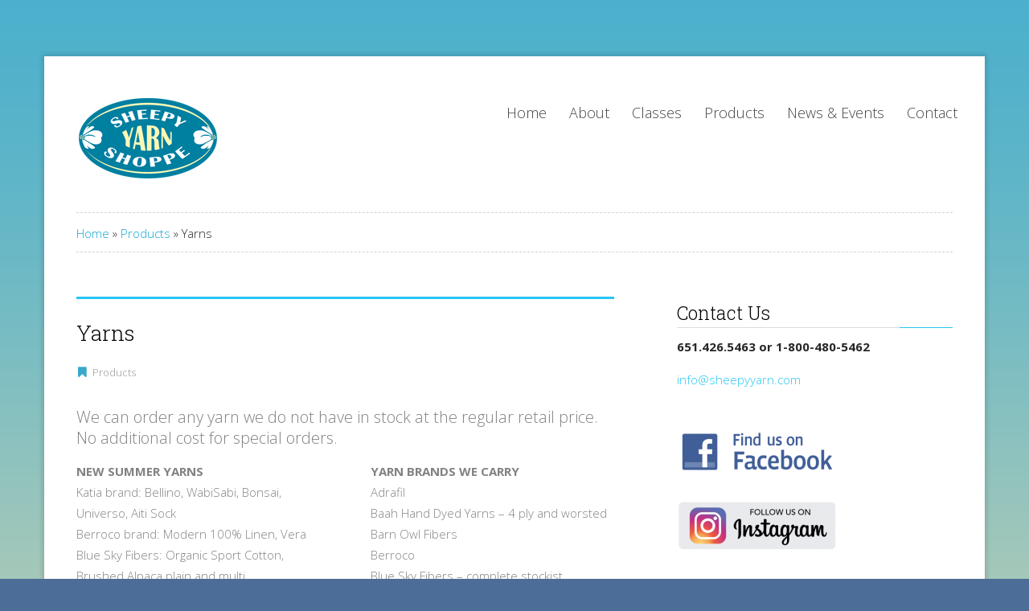

--- FILE ---
content_type: text/html; charset=UTF-8
request_url: http://sheepyyarnmn.com/2017/12/21/yarns/
body_size: 18952
content:
<!DOCTYPE html>
<html lang="en-US">
    <head>
        <meta charset="UTF-8" />
        		
        <meta name="viewport" content="width=device-width, initial-scale=1.0, maximum-scale=1.0, user-scalable=0" />
        <link rel="profile" href="http://gmpg.org/xfn/11" />
        <link rel="pingback" href="http://sheepyyarnmn.com/wordpress/xmlrpc.php" />
        <script src="https://use.fontawesome.com/cea9f95593.js"></script>
        <title>Yarns &#8211; Sheepy Yarn Shoppe</title>
<link rel='dns-prefetch' href='//fonts.googleapis.com' />
<link rel='dns-prefetch' href='//s.w.org' />
<link rel="alternate" type="application/rss+xml" title="Sheepy Yarn Shoppe &raquo; Feed" href="http://sheepyyarnmn.com/feed/" />
<link rel="alternate" type="application/rss+xml" title="Sheepy Yarn Shoppe &raquo; Comments Feed" href="http://sheepyyarnmn.com/comments/feed/" />
		<script type="text/javascript">
			window._wpemojiSettings = {"baseUrl":"https:\/\/s.w.org\/images\/core\/emoji\/11.2.0\/72x72\/","ext":".png","svgUrl":"https:\/\/s.w.org\/images\/core\/emoji\/11.2.0\/svg\/","svgExt":".svg","source":{"concatemoji":"http:\/\/sheepyyarnmn.com\/wordpress\/wp-includes\/js\/wp-emoji-release.min.js?ver=5.1.16"}};
			!function(e,a,t){var n,r,o,i=a.createElement("canvas"),p=i.getContext&&i.getContext("2d");function s(e,t){var a=String.fromCharCode;p.clearRect(0,0,i.width,i.height),p.fillText(a.apply(this,e),0,0);e=i.toDataURL();return p.clearRect(0,0,i.width,i.height),p.fillText(a.apply(this,t),0,0),e===i.toDataURL()}function c(e){var t=a.createElement("script");t.src=e,t.defer=t.type="text/javascript",a.getElementsByTagName("head")[0].appendChild(t)}for(o=Array("flag","emoji"),t.supports={everything:!0,everythingExceptFlag:!0},r=0;r<o.length;r++)t.supports[o[r]]=function(e){if(!p||!p.fillText)return!1;switch(p.textBaseline="top",p.font="600 32px Arial",e){case"flag":return s([55356,56826,55356,56819],[55356,56826,8203,55356,56819])?!1:!s([55356,57332,56128,56423,56128,56418,56128,56421,56128,56430,56128,56423,56128,56447],[55356,57332,8203,56128,56423,8203,56128,56418,8203,56128,56421,8203,56128,56430,8203,56128,56423,8203,56128,56447]);case"emoji":return!s([55358,56760,9792,65039],[55358,56760,8203,9792,65039])}return!1}(o[r]),t.supports.everything=t.supports.everything&&t.supports[o[r]],"flag"!==o[r]&&(t.supports.everythingExceptFlag=t.supports.everythingExceptFlag&&t.supports[o[r]]);t.supports.everythingExceptFlag=t.supports.everythingExceptFlag&&!t.supports.flag,t.DOMReady=!1,t.readyCallback=function(){t.DOMReady=!0},t.supports.everything||(n=function(){t.readyCallback()},a.addEventListener?(a.addEventListener("DOMContentLoaded",n,!1),e.addEventListener("load",n,!1)):(e.attachEvent("onload",n),a.attachEvent("onreadystatechange",function(){"complete"===a.readyState&&t.readyCallback()})),(n=t.source||{}).concatemoji?c(n.concatemoji):n.wpemoji&&n.twemoji&&(c(n.twemoji),c(n.wpemoji)))}(window,document,window._wpemojiSettings);
		</script>
		<style type="text/css">
img.wp-smiley,
img.emoji {
	display: inline !important;
	border: none !important;
	box-shadow: none !important;
	height: 1em !important;
	width: 1em !important;
	margin: 0 .07em !important;
	vertical-align: -0.1em !important;
	background: none !important;
	padding: 0 !important;
}
</style>
	<link rel='stylesheet' id='inkthemes-OpenSans-css'  href='//fonts.googleapis.com/css?family=Open+Sans%3A400%2C300%2C700&#038;ver=5.1.16' type='text/css' media='all' />
<link rel='stylesheet' id='wp-block-library-css'  href='http://sheepyyarnmn.com/wordpress/wp-includes/css/dist/block-library/style.min.css?ver=5.1.16' type='text/css' media='all' />
<link rel='stylesheet' id='inkthemes-bootstrap-css'  href='http://sheepyyarnmn.com/wordpress/wp-content/themes/compass-pro/assets/css/bootstrap.css?ver=5.1.16' type='text/css' media='all' />
<link rel='stylesheet' id='inkthemes-reset-css'  href='http://sheepyyarnmn.com/wordpress/wp-content/themes/compass-pro/assets/css/reset.css?ver=5.1.16' type='text/css' media='all' />
<link rel='stylesheet' id='inkthemes_short_codes-css'  href='http://sheepyyarnmn.com/wordpress/wp-content/themes/compass-pro/assets/css/shortcode.css?ver=5.1.16' type='text/css' media='all' />
<link rel='stylesheet' id='inkthemes_pretty_photo-css'  href='http://sheepyyarnmn.com/wordpress/wp-content/themes/compass-pro/assets/css/prettyPhoto.css?ver=5.1.16' type='text/css' media='all' />
<link rel='stylesheet' id='inkthemes_animate_Css-css'  href='http://sheepyyarnmn.com/wordpress/wp-content/themes/compass-pro/assets/css/animate.css?ver=5.1.16' type='text/css' media='all' />
<link rel='stylesheet' id='inkthemes_owlcarousel_Css-css'  href='http://sheepyyarnmn.com/wordpress/wp-content/themes/compass-pro/assets/css/owl.carousel.css?ver=5.1.16' type='text/css' media='all' />
<link rel='stylesheet' id='inkthemes-Roboto-css'  href='//fonts.googleapis.com/css?family=Roboto+Slab%3A400%2C100%2C300%2C700&#038;ver=5.1.16' type='text/css' media='all' />
<link rel='stylesheet' id='inkthemes-style-css'  href='http://sheepyyarnmn.com/wordpress/wp-content/themes/sheepy/style.css?ver=5.1.16' type='text/css' media='all' />
<link rel='stylesheet' id='inkthemes_responsivecss-css'  href='http://sheepyyarnmn.com/wordpress/wp-content/themes/compass-pro/assets/css/responsive.css?ver=5.1.16' type='text/css' media='all' />
<link rel='stylesheet' id='gca-column-styles-css'  href='http://sheepyyarnmn.com/wordpress/wp-content/plugins/genesis-columns-advanced/css/gca-column-styles.css?ver=5.1.16' type='text/css' media='all' />
<script type='text/javascript' src='http://sheepyyarnmn.com/wordpress/wp-includes/js/jquery/jquery.js?ver=1.12.4'></script>
<script type='text/javascript' src='http://sheepyyarnmn.com/wordpress/wp-includes/js/jquery/jquery-migrate.min.js?ver=1.4.1'></script>
<script type='text/javascript' src='http://sheepyyarnmn.com/wordpress/wp-content/themes/compass-pro/assets/js/ddsmoothmenu.js?ver=5.1.16'></script>
<script type='text/javascript' src='http://sheepyyarnmn.com/wordpress/wp-content/themes/compass-pro/assets/js/modernizr.custom.79639.js?ver=5.1.16'></script>
<script type='text/javascript' src='http://sheepyyarnmn.com/wordpress/wp-content/themes/compass-pro/assets/js/jquery.ba-cond.min.js?ver=5.1.16'></script>
<script type='text/javascript' src='http://sheepyyarnmn.com/wordpress/wp-content/themes/compass-pro/assets/js/jquery.slitslider.js?ver=5.1.16'></script>
<script type='text/javascript' src='http://sheepyyarnmn.com/wordpress/wp-content/themes/compass-pro/assets/js/jquery.flexslider-min.js?ver=5.1.16'></script>
<script type='text/javascript' src='http://sheepyyarnmn.com/wordpress/wp-content/themes/compass-pro/assets/js/jcarousellite_1.0.1.min.js?ver=5.1.16'></script>
<script type='text/javascript' src='http://sheepyyarnmn.com/wordpress/wp-content/themes/compass-pro/assets/js/jquery.prettyPhoto.js?ver=5.1.16'></script>
<script type='text/javascript' src='http://sheepyyarnmn.com/wordpress/wp-content/themes/compass-pro/assets/js/owl.carousel.min.js?ver=5.1.16'></script>
<script type='text/javascript' src='http://sheepyyarnmn.com/wordpress/wp-content/themes/compass-pro/assets/js/masonry.pkgd.min.js?ver=5.1.16'></script>
<script type='text/javascript' src='http://sheepyyarnmn.com/wordpress/wp-content/themes/compass-pro/assets/js/menu/jquery.meanmenu.2.0.min.js?ver=5.1.16'></script>
<script type='text/javascript' src='http://sheepyyarnmn.com/wordpress/wp-content/themes/compass-pro/assets/js/menu/jquery.meanmenu.options.js?ver=5.1.16'></script>
<script type='text/javascript'>
/* <![CDATA[ */
var customobj = {"transition_status":"off"};
/* ]]> */
</script>
<script type='text/javascript' src='http://sheepyyarnmn.com/wordpress/wp-content/themes/compass-pro/assets/js/custom.js?ver=5.1.16'></script>
<link rel='https://api.w.org/' href='http://sheepyyarnmn.com/wp-json/' />
<link rel="EditURI" type="application/rsd+xml" title="RSD" href="http://sheepyyarnmn.com/wordpress/xmlrpc.php?rsd" />
<link rel="wlwmanifest" type="application/wlwmanifest+xml" href="http://sheepyyarnmn.com/wordpress/wp-includes/wlwmanifest.xml" /> 
<link rel='prev' title='Beginning Crochet' href='http://sheepyyarnmn.com/2017/05/21/crochet/' />
<link rel='next' title='Accessories' href='http://sheepyyarnmn.com/2017/12/21/accessories/' />
<meta name="generator" content="WordPress 5.1.16" />
<link rel="canonical" href="http://sheepyyarnmn.com/2017/12/21/yarns/" />
<link rel='shortlink' href='http://sheepyyarnmn.com/?p=152' />
<link rel="alternate" type="application/json+oembed" href="http://sheepyyarnmn.com/wp-json/oembed/1.0/embed?url=http%3A%2F%2Fsheepyyarnmn.com%2F2017%2F12%2F21%2Fyarns%2F" />
<link rel="alternate" type="text/xml+oembed" href="http://sheepyyarnmn.com/wp-json/oembed/1.0/embed?url=http%3A%2F%2Fsheepyyarnmn.com%2F2017%2F12%2F21%2Fyarns%2F&#038;format=xml" />
<link rel="shortcut icon" href="http://sheepyyarnmn.com/wordpress/wp-content/uploads/2017/05/favicon-1.png"/>
    </head>
    <body class="post-template-default single single-post postid-152 single-format-standard compass_theme" style="  ">
        <div class="container">
            <div class="row">
                <div class="page_content_wrapper">
                    <div class="header">
                        <div class="col-md-3 col-sm-3">
                            <div class="logo">
                                <a href="http://sheepyyarnmn.com"><img src="http://sheepyyarnmn.com/wordpress/wp-content/uploads/2015/12/sheepy-logo-2016-alt.png" alt="Sheepy Yarn Shoppe logo"/></a>
                            </div> 
                        </div>
                        <div class="col-md-9 col-sm-9">       
                            <div class="menu_wrapper">
                                <div id="MainNav">
                                    <div id="menu" class="menu-main-menu-container"><ul id="menu-main-menu" class="ddsmoothmenu"><li id="menu-item-177" class="menu-item menu-item-type-custom menu-item-object-custom menu-item-home menu-item-177"><a href="http://sheepyyarnmn.com">Home</a></li>
<li id="menu-item-29" class="menu-item menu-item-type-post_type menu-item-object-page menu-item-29"><a href="http://sheepyyarnmn.com/about/">About</a></li>
<li id="menu-item-149" class="menu-item menu-item-type-post_type menu-item-object-page menu-item-149"><a href="http://sheepyyarnmn.com/classes-2/">Classes</a></li>
<li id="menu-item-170" class="menu-item menu-item-type-post_type menu-item-object-page menu-item-170"><a href="http://sheepyyarnmn.com/products-2/">Products</a></li>
<li id="menu-item-119" class="menu-item menu-item-type-taxonomy menu-item-object-category menu-item-119"><a href="http://sheepyyarnmn.com/category/news/">News &#038; Events</a></li>
<li id="menu-item-38" class="menu-item menu-item-type-post_type menu-item-object-page menu-item-38"><a href="http://sheepyyarnmn.com/contact/">Contact</a></li>
</ul></div>                       
                                </div>
                            </div>
                        </div>       
                        <div class="clear"></div>		  
                    </div>
                    <div class="clear"></div><div class="clear"></div>
<div class="page_content">
    <div class="col-md-12">
        <div class="heading_container">
            <p id="crumbs"><a href="http://sheepyyarnmn.com">Home</a> &raquo; <a href="http://sheepyyarnmn.com/category/products/">Products</a> &raquo; <span class="current">Yarns</span></p>        </div>
    </div>
    <div class="col-md-8 col-sm-8">
        <div class="content_bar">
            <!-- Start the Loop. -->
                                <!--Start post-->
                    <div class="post single">			
                        <h1 class="post_title">Yarns</h1>
                        <ul class="post_meta">
                            <li class="posted_by"><span><i class="fa fa-user hi-icon"></i></span><a href="http://sheepyyarnmn.com/author/krisisaacson/" title="Posts by krisisaacson" rel="author">krisisaacson</a></li>
                            <li class="posted_in"><span><i class="fa fa-bookmark hi-icon"></i></span><a href="http://sheepyyarnmn.com/category/products/" rel="category tag">Products</a></li>
                            <li class="post_date"><span><i class="fa fa-clock-o hi-icon"></i></span>Dec, 21, 2017</li>
                            <li class="postc_comment"><span><i class="fa fa-comments hi-icon"></i></span><span>Comments Off<span class="screen-reader-text"> on Yarns</span></span></li>
                        </ul>
                        <div class="post_content"> 
                            
<p class="has-text-color has-medium-font-size has-vivid-cyan-blue-color">We can order any yarn we do not have in stock at the regular retail price. No additional cost for special orders.  </p>



<div class="wp-block-columns has-2-columns">
<div class="wp-block-column">
<p><strong>NEW SUMMER YARNS<br></strong>Katia brand: Bellino, WabiSabi, Bonsai, Universo, Aiti Sock<br>Berroco brand: Modern 100% Linen, Vera<br>Blue Sky Fibers: Organic Sport Cotton, Brushed Alpaca plain and multi </p>



<p><strong>SOCK YARNS</strong><br>Aiti Socks &#8211; Katia<br>Amble Fingering &#8211; Fibre Company<br>Barn Owl Fibers<br>Calzasock &#8211; Adrifil<br>Concept 4 ply by Katia<br>Opal<br>Plymouth &#8211; Happy Feet 100<br>Plymouth Shades of Socketta<br>Regia 4 ply &amp; DK &#8211; Schachenmayr<br>Schachenmayr &#8211; Regia<br>Schoppel &#8211; Zauberfall<br>Signature 4 ply by West Yorkshire Spinners </p>



<p>We have a new shipment of Regia 4-ply design line by K. Fasset </p>



<p><strong>GOING GREEN YARNS</strong><br>Blue Sky Fibers &#8211; Organic Cotton<br>Blue Sky Fibers &#8211; Printed Organic Cotton<br>Seaspun by Berroco (DK; made from recycled plastic ocean waste)

</p>
</div>



<div class="wp-block-column">
<p><strong>YARN BRANDS WE CARRY<br></strong>Adrafil<br>Baah Hand Dyed Yarns &#8211; 4 ply and worsted<br>Barn Owl Fibers<br>Berroco<br>Blue Sky Fibers &#8211; complete stockist<br>Brown Sheep<br>Fibre Company, The<br>HiKoo<br>Jamieson Shetland &#8211; 4 ply, DK, Aran<br>Katia<br>Lang<br>Madytosh<br>Malabrigo<br>Nako<br>Pascuali<br>Plymouth<br>Rowan—we carry <em>all</em> Rowan yarns<br>Schoppel<br>Skacel<br>Uneek<br>Universal<br>West Yorkshire Spinners<br>Wonderland<br>Wool Addicts &#8211; Lang<br>Woolstok &nbsp; </p>
</div>
</div>



<p><br></p>
                        </div>				
                        				
                    </div>
                                <!--End post-->
            <!--End Post-->	
            <div class="clear"></div>
            <nav id="nav-single"> <span class="nav-previous">
                    &laquo; <a href="http://sheepyyarnmn.com/2017/05/21/crochet/" rel="prev">Beginning Crochet</a>                </span> <span class="nav-next">
                    <a href="http://sheepyyarnmn.com/2017/12/21/accessories/" rel="next">Accessories</a> &raquo;                </span> </nav>
            <!--Start Comment box-->
            <div id="comments" class="comments-area">
    
</div><!-- .comments-area -->
            <!--End Comment box-->
        </div>
    </div>
    <div class="col-md-4 col-sm-4 sidebar_grid">
        <!--Start Sidebar-->
        <div class="sidebar">
    <aside id="custom_html-3" class="widget_text sidebar_widget widget widget_custom_html"><h3><span class="line"></span>Contact Us</h3><div class="textwidget custom-html-widget"><p><strong>651.426.5463 or 1-800-480-5462</strong> </p>

<p><a href="mailto:info@sheepyyarn.com">info@sheepyyarn.com</a></p>

<a href="https://www.facebook.com/Sheepy-Yarn-Shoppe-148876831843772/" rel="nofollow" target="_blank" title="Facebook"><img src="http://sheepyyarnmn.com/wordpress/wp-content/uploads/2020/01/logo-facebook-png-46272-e1582769569546.png" alt="Find us on Facebook"></a>

<a href="https://instagram.com/sheepyyarnshoppe?igshid=zi2yr8v29ofk" rel="nofollow" target="_blank" title="Instagram"><img src="http://sheepyyarnmn.com/wordpress/wp-content/uploads/2020/02/Instagram_logo-e1582849651516.png" alt="Follow us on Instagram"></a>
</div></aside><aside id="text-2" class="sidebar_widget widget widget_text"><h3><span class="line"></span>Hours &#038; Location</h3>			<div class="textwidget"><p><strong>Shoppe Hours:</strong><br>
Monday 11am-5pm<br>
Tuesday 11am-5pm<br>
Wednesday 11am-6pm<br>
Thursday 11am-5pm<br>
Friday 11am-5pm<br>
Saturday 11am-4pm<br>
Sunday CLOSED<br>
The day before a holiday we close at 3pm<br><br>

<p>2185 3rd Street<br>
White Bear Lake, MN 55110</p>

<iframe src="https://www.google.com/maps/embed?pb=!1m18!1m12!1m3!1d2817.0641140663356!2d-93.01036568445522!3d45.08449297909831!2m3!1f0!2f0!3f0!3m2!1i1024!2i768!4f13.1!3m3!1m2!1s0x52b2d0e9abd913e7%3A0x7e926a01d126eda2!2s2185+3rd+St%2C+White+Bear+Lake%2C+MN+55110!5e0!3m2!1sen!2sus!4v1450845952013" width="100%" frameborder="0" style="border:0" allowfullscreen></iframe></div>
		</aside>      
</div>        <!--End Sidebar-->
    </div>
</div>
<div class="clear"></div>
<div class="footer">
        <div class="col-md-3 col-sm-6">
        <div class="footer_widget first">
            <aside id="custom_html-2" class="widget_text sidebar_widget widget widget_custom_html"><div class="textwidget custom-html-widget"><strong>2185 3rd Street<br>
White Bear Lake, MN 55110<br>
651.426.5463 or 800.480.5462<br></strong>
<br>
<strong><a href="mailto:info@sheepyyarn.com">info@sheepyyarn.com</a></strong><br></div></aside>        </div>
    </div>
    <div class="col-md-3 col-sm-6">
        <div class="footer_widget">        </div>
    </div>
    <div class="col-md-3 col-sm-6">
        <div class="footer_widget">        </div>
    </div>
    <div class="col-md-3 col-sm-6">
        <div class="footer_widget last"><aside id="text-7" class="sidebar_widget widget widget_text">			<div class="textwidget"><p><strong>Shoppe Hours:</strong><br>
Monday 11am-5pm<br>
Tuesday 11am-5pm<br>
Wednesday 11am-6pm<br>
Thursday 11am-5pm <br>
Friday 11am-5pm<br>
Saturday 11am-4pm<br>
Sunday CLOSED<br>
The day before a holiday we close at 3pm<br><br></div>
		</aside>        </div>
    </div>
</div>
<div class="clear"></div>
<div class="bottom_footer_content">
    <div class="col-md-8 col-sm-8">         
        <div class="copyrightinfo">
                            <p class="copyright">Sheepy Yarn Shoppe</p> 
                    </div>
    </div>
    <div class="col-sm-4 col-sm-4">
        <ul class="social_logos">			
                            <li class="fb"><a href="https://www.facebook.com/Sheepy-Yarn-Shoppe-148876831843772/" rel="nofollow" alt='Facebook icon' target="_blank" title="Facebook"></a></li>   
                  
        </ul>  
    </div>
</div>
</div>
</div>
<div class="clear"></div>
</div>
<script type='text/javascript' src='http://sheepyyarnmn.com/wordpress/wp-includes/js/wp-embed.min.js?ver=5.1.16'></script>
</body>
</html>


--- FILE ---
content_type: text/css
request_url: http://sheepyyarnmn.com/wordpress/wp-content/themes/sheepy/style.css?ver=5.1.16
body_size: 934
content:
/*
Theme Name: Compass Pro Child
Description: This is a child theme with altered styles for the Compass theme
Author: Kris Isaacson
Author URL: http://www.isaacsondesign.net
Template: compass-pro
Version: 1.0
*/

@import url("../compass-pro/style.css");


body {
	font-family: 'Open Sans', 'sans-serif';
    font-size:16px;
}




.blog_slider_wrapper {
	margin-right: 50px;
	margin-left: 0;
}


/*.header {
	margin: 28px 0px 28px 0px;
}

.header .menu_wrapper {
	margin-top: 26px;
}
*/

/*Hides author and comments on posts */
.page_content .content_bar .post .post_meta .postc_comment,
.page_content .content_bar .post .post_meta .posted_by,
.page_content .content_bar .post_meta .post_date {
	display: none;
}

.page_content .content_bar .postimg {
	/*width: 219px;*/
	height: 292px;
}

.sidebar h3{
    padding-bottom:0;
    margin-bottom:10px;
    font-size:23px;
    border-bottom:1px solid #ddd;
    position:relative;
}
.sidebar h3 span.line{
    position: absolute;
    width: 66px;
    top: 28px;
    right: 0;
    border-bottom: 1px solid #27c6f4;
    padding-bottom: 8px;
    cursor: text;
    color: inherit;
}

.textwidget .social_logos {
    list-style: none;
    margin: 2px 25px -8px 0;
}
.textwidget .social_logos li,
.textwidget .social_logos li:hover {
	background: rgba(0, 0, 0, 0) none repeat scroll 0 0;
	display: inline-block;
    margin-left:  0;
	padding-left: 0;
}
.textwidget .social_logos li a {
    width: 24px;
    height: 24px;
    display: block;
	background: rgba(0, 0, 0, 0) none repeat scroll 0 0;
    -webkit-transition: all 0.2s ease-in-out;
    -moz-transition: all 0.2s ease-in-out;
    -o-transition: all 0.2s ease-in-out;
    -ms-transition: all 0.2s ease-in-out;
    transition: all 0.2s ease-in-out;
}
.textwidget .social_logos li.fb a {
	list-style: none;
    background: url('assets/images/social-icons.png') no-repeat 0 -1px;
}
.textwidget .social_logos li.fb a:hover {
    background: url('assets/images/social-icons.png') no-repeat 0 -47px;	
}


.page_content .content_bar .post.single {
	border-bottom: none;
}


/*
.footer .footer_widget.last {
	text-align:right;
}


@media only screen and (min-width: 960px) and (max-width: 1275px) {*/

/* ------ Header -----*/

/*.container_24 .grid_16 {
	width: 680px;
}

.container_24 .grid_8 {
    width: 210px;
}


}
*/




--- FILE ---
content_type: text/css
request_url: http://sheepyyarnmn.com/wordpress/wp-content/themes/compass-pro/assets/css/responsive.css?ver=5.1.16
body_size: 3251
content:
@media (min-width: 1300px){
    .container {
        width: 1250px;
    }
}
@media only screen and (min-width: 991px) and (max-width: 1200px) {
    table#wp-calendar tr td {
        padding: 5px;
    }
}
@media only screen and (min-width: 960px) and (max-width: 1300px) {
    #menu .ddsmoothmenu li{
        margin-right:8px;
    }
    #menu .ddsmoothmenu li a {
        padding: 5px 8px 5px 8px;
    }
    .sidebar.home{
        margin-right:25px;
    }
    .sidebar.home iframe{
        width: 400px;
        height: 340px;
    }
    .sidebar .textwidget{
        margin-bottom: 15px;
    }   
    .page_content .sidebar iframe {
        margin-bottom: 15px;
        width: 220px !important;
    }
    .sl-slider-wrapper {
        min-height:395px;
        height: 395px;
    }
    .bg-img img {
        height: 395px;
    }
    .page_content .content_bar {
        margin-bottom: 35px;
        margin-right: 48px;
    }
    .page_content .content_bar .post .post_content {
        overflow: visible;
    }
    .searchform {
        width: 220px;
    }
    .searchform input[type="text"] {
        width: 147px;
    }
    .grid_7.sidebar_grid {
        width: 24.4%;
    }
    .sidebar {
        padding-left: 0px;
    }
    .fullwidth .gallery ul.thumbnail.col-3 li {
        width: 270px;
        margin-right: 4%;
    }
    .fullwidth .gallery ul.thumbnail.col-3 li span{
        width: 252px;
        height: 176px;
        top: 10px;
        left: 10px;
    }
    .fullwidth .gallery ul.thumbnail.col-3 li img {
        width: 252px;
        height: 176px;
    }
    .fullwidth .gallery ul.thumbnail.col-4 li {
        width: 190px;
        margin-right: 4.9%;
        background: url(assets/images/gall_shadow_2.png) center bottom no-repeat;
    }
    .fullwidth .gallery ul.thumbnail.col-4 li span{
        width: 170px;
        height: 120px;
    }
    .fullwidth .gallery .thumbnail.col-4 li img {
        width: 170px;
        height: 120px;
    }
    .fullwidth .gallery ul.thumbnail.col-5 li {
        width: 158px;
        margin-right: 28px;
        margin-bottom: 42px;
        background: url(assets/images/gall_shadow_2.png) center bottom no-repeat;
    }
    .fullwidth .gallery ul.thumbnail.col-5 li img {
        width: 138px;
        height: 100px;
    }
    .fullwidth .gallery ul.thumbnail.col-5 li span {
        position: absolute;
        top: 10px;
        left: 10px;
        width: 138px;
        height: 100px;
    }
    .fullwidth .gallery ul.thumbnail.col-6 li {
        margin-right: 49px;
    }
    .content_bar .gallery ul.thumbnail.col-4 li {
        margin-right: 48px;
        margin-bottom: 57px;
    }
    .content_bar .gallery ul.thumbnail.col-3 li {
        width: 195px;
    }
    .page_content .content_bar .post iframe{
        width:621px;
        height:350px;
    }
    #commentform {
        width: 60%;
    }
    #respond input[type='text'], #respond input[type='email'] {
        width: 42.5%;
    }
    .page_content .content_bar .contactform input[type="text"], .page_content .content_bar .contactform input[type="email"] {
        width: 44.5%;
    }
    .contact-map iframe {
        width: 67%;
        height: 380px;
    }
    .feature-content .feature-content-inner.third {
        /*margin-left: 30px;*/
    }
    .feature-content .grid_8.f_feature{
        width: 290px;
    }
    .feature-content .feature-content-inner{
        /*width:280px;*/
    }
    .blog_slider_wrapper {
        margin-left: 10px;
    }
    .grid_12.blog_slider{
        width:465px;
    }
    .grid_12.testimonial_div{
        width:420px !important;
    }
    .testimonial_wrapper {
        margin-bottom: 24px;
    }
    .grid_18.ipad-tagline{
        width:655px !important;
    }
    .grid_17.portfolio {
        width: 65% !important;
        margin-left:40px;
    }
    div.feature-image img {
        width: 260px;
    }
    .feature-image.third {
        margin-left: 0;
    }
}
@media only screen and (min-width: 767px) and (max-width: 960px) {
    #menu .ddsmoothmenu li{
        margin-right:0;
    }
    #menu .ddsmoothmenu li a {
        padding: 5px 8px 5px 8px;
    }
    .sidebar.home iframe{
        width: 710px;
        height: 392px;
        margin-bottom:20px;
    }
    .sl-slider-wrapper {
        min-height:320px;
        height: 320px;
    }
    .bg-img img {
        height: 320px;
    }
    .sl-slide-inner {
        position: absolute;
        width: 100%;
        height: auto;
        bottom: 17%;
        left: 0;
    } 
    .page_content .content_bar {
        margin-bottom: 35px;
        margin-right: 48px;
    }
    .page_content .content_bar .post {
        border-top: none;
    }
    .page_content .content_bar .post .post_thumbnil{
        float:none;
    }
    .page_content .content_bar .post .post_content {
        overflow: visible;
    }
    .searchform {
        width: 203px;
    }
    .searchform input[type="text"] {
        width: 130px;
    }
    .grid_7.sidebar_grid {
        width: 28.4%;
    }
    .sidebar {
        padding-left: 0px;
    }

    .fullwidth .gallery ul.thumbnail.col-3 li {
        width: 200px;
        margin-right: 6.4%;
        background: url(assets/images/gall_shadow_2.png) center bottom no-repeat;
    }
    .fullwidth .gallery ul.thumbnail.col-3 li span{
        width: 180px;
        height: 140px;
        top: 10px;
        left: 10px;
    }
    .fullwidth .gallery ul.thumbnail.col-3 li img {
        width: 180px;
        height: 140px;
    }
    .fullwidth .gallery ul.thumbnail.col-4 li {
        width: 165px;
        height: auto;
        margin-right: 15px;
        margin-bottom: 10px;
        padding-bottom:5px;
        background: none;
    }
    .fullwidth .gallery ul.thumbnail.col-4 li span{
        width: 150px;
        height: 96px;
    }
    .fullwidth .gallery .thumbnail.col-4 li img {
        width: 150px;
        height: 96px;
    }
    .fullwidth .gallery ul.thumbnail.col-5 li {
        width: 158px;
        margin-right: 24px;
        margin-bottom: 42px;
        background: url(assets/images/gall_shadow_2.png) center bottom no-repeat;
    }
    .fullwidth .gallery ul.thumbnail.col-5 li img {
        width: 138px;
        height: 100px;
    }
    .fullwidth .gallery ul.thumbnail.col-5 li span {
        position: absolute;
        top: 10px;
        left: 10px;
        width: 138px;
        height: 100px;
    }
    .fullwidth .gallery ul.thumbnail.col-6 li{
        margin-right:65px;
    }
    .content_bar .gallery ul.thumbnail.col-3 li {
        width: 146px;
    }
    .page_content .content_bar .post iframe{
        width:448px;
        height:250px;
    }
    #commentform {
        width: 100%;
    }
    #respond input[type='text'], #respond input[type='email'] {
        /*        margin-right: 18px;
                width: 42.5%;*/
    }
    .page_content .content_bar .contactform{
        width:100%;
    }
    .page_content .content_bar .contactform input[type="text"], .page_content .content_bar .contactform input[type="email"] {
        width: 44.5%;
    }
    .contact-map iframe {
        width: 98%;
        height: 380px;
        margin-top:15px;
    }
    .feature-content .grid_8.f_feature{
        width: 100%;
    }
    .feature-content .feature-content-inner.second, .feature-content .feature-content-inner.third {
        margin-left: 0px;
    }
    .grid_12.testimonial_div{
        width:100%;
        margin-bottom:25px;
    }
    .feature_testimonial {
        margin-right: 0px;
    }
    .grid_12.blog_slider{
        width:39% !important;
    }
    .flex-direction-nav a{
        top: 8.3%;
    }
    .blog_slider_wrapper {
        margin-left: 0px;
        margin-right: 0px;
    }
    .grid_7.gallery_column{
        width:100%;
    }
    .grid_17.portfolio {
        width: 78.7%;
        /*margin-left:11.5%;*/
    }
    div.feature_bottom_content .text_feature {
        margin-right: 0px;
        margin-bottom:25px;
    }
    #carousel-full .carousel-nav a {
        opacity:1;
    }
}
@media only screen and (max-width: 767px){
    div.portfolio{
        margin-top: 45px;
    }
    .sl-slider-wrapper {
        min-height:200px;
        height: 200px;
    }
    .bg-img img {
        height: 200px;
    }
    .header {
        text-align: center;
    }
    .page_content .content_bar {
        margin-bottom: 35px;
        margin-right: 48px;
    }
    .page_content .content_bar .post {
        border-top: none !important                                                                                                  ;
        text-align:center;
    }
    .page_content .content_bar .post .post_meta li {
        display: block;
        text-align: center;
        margin-left: 0;
        margin-bottom: 10px;
    }
    .page_content .content_bar .post .post_meta .postc_comment{
        float:none;
    }
    .page_content .content_bar .post .post_thumbnil{
        float:none;
        margin-right:0;
    }
    .page_content .content_bar .post .post_content {
        overflow: visible;
    }
    .searchform {
        width: 410px;
    }
    .searchform input[type="text"] {
        width: 340px;
    }
    .grid_7.sidebar_grid {
        width: 97.4%;
    }
    .sidebar {
        padding-left: 0px;
    }
    .heading_container {
        margin-bottom:30px;
    }
    #main-menu {
        padding-bottom: 20px;
    }
    #main-menu select.selectnav {
        font-family: arial;
        font-size: 15px;
        background-color: #FFF;
        filter:progid:dximagetransform.microsoft.gradient(startColorstr='#FFFFFF', endColorstr='#EEEEEE', GradientType=0);
        background-image: -webkit-gradient(linear, 0% 0, 0% 100%, color-stop(20%, #FFF), color-stop(50%, #F6F6F6), color-stop(52%, #EEE), color-stop(100%, #F4F4F4));
        background-image: -webkit-linear-gradient(top, #FFF 20%, #F6F6F6 50%, #EEE 52%, #F4F4F4 100%);
        background-image: -moz-linear-gradient(top, #FFF 20%, #F6F6F6 50%, #EEE 52%, #F4F4F4 100%);
        background-image: -ms-linear-gradient(top, #FFF 20%, #F6F6F6 50%, #EEE 52%, #F4F4F4 100%);
        background-image: -o-linear-gradient(top, #FFF 20%, #F6F6F6 50%, #EEE 52%, #F4F4F4 100%);
        background-image: linear-gradient(top, #FFF 20%, #F6F6F6 50%, #EEE 52%, #F4F4F4 100%);
        -webkit-border-radius: 5px;
        -moz-border-radius: 5px;
        border-radius: 5px;
        -webkit-background-clip: padding-box;
        -moz-background-clip: padding;
        background-clip: padding-box;
        border: 1px solid #E1E1E1;
        -webkit-box-shadow: 0 0 3px #FFF inset, 0 1px 1px rgba(0,0,0,0.1);
        -moz-box-shadow: 0 0 3px #FFF inset, 0 1px 1px rgba(0,0,0,0.1);
        box-shadow: 0 0 3px #FFF inset, 0 1px 1px rgba(0,0,0,0.1);
        display: block;
        overflow: hidden;
        white-space: nowrap;
        position: relative;
        padding: 6px 7px 6px 5px;
        color: #717171;
        text-decoration: none;
        height: 35px;
        line-height: 23px;
        cursor: pointer;
    }
    #main-menu select.selectnav option {
        padding: 1px 0;
        font-size: 0.8em;
    }
    /* BEGIN: Mean Menu styles. */

    /* Mean Menu styles. hide the link until viewport size is reached */
    a.meanmenu-reveal {
        display: none;
    }
    .mean-container #main-menu {
        padding: 0;
        margin: 0;
        height: 10px;
    }
    /* when under viewport size, .mean-container is added to body */
    .mean-container .mean-bar {
        float: left;
        width: 100%;
        position: relative;
        background: #000;
        padding: 4px 0;
        min-height: 42px;
        z-index: 999999;
    }
    .mean-container a.meanmenu-reveal {
        width: 22px;
        height: 22px;
        /*padding: 13px 13px 11px 13px;*/
        margin-right: 20px;
        position: absolute;
        top: 10px;
        right: 0;
        cursor: pointer;
        color: #fff;
        text-decoration: none;
        font-size: 16px;
        text-indent: -9999em;
        line-height: 22px;
        font-size: 1px;
        display: block;
        font-family: Arial, Helvetica, sans-serif;
        font-weight: 700;
    }
    .mean-container a.meanmenu-reveal span {
        display: block;
        background: #fff;
        height: 3px;
        margin-top: 3px;
    }
    .mean-container .mean-nav {
        float: left;
        width: 100%;
        background: #000;
        margin-top: 33px;
    }
    .mean-container .mean-nav ul {
        padding: 0;
        margin: 0;
        width: 100% !important;
        list-style-type: none;
    }
    .mean-container .mean-nav ul li {
        position: relative;
        float: left;
        width: 100%;
        margin-left: 0;
    }
    .mean-container .mean-nav ul li a {
        display: block;
        float: left;
        width: 100%;
        padding: 1em 5%;
        margin: 0;
        /*text-align: center;*/
        color: #fff;
        border-bottom: 1px solid #383838;
        border-bottom: 1px solid rgba(255,255,255,0.5);
        text-decoration: none;
        text-transform: uppercase;
    }
    .mean-container .mean-nav ul li ul li {
        width: 100%;
    }
    .mean-container .mean-nav ul li li a {
        /*width: 80%;*/
        padding: 1em 10%;
        border-bottom: 1px solid #f1f1f1;
        border-bottom: 1px solid rgba(255,255,255,0.25);
        opacity: 0.75;
        filter: alpha(opacity=75);
        text-shadow: none !important;
        visibility: visible;
    }
    .mean-container .mean-nav ul li.mean-last a {
        border-bottom: none;
        margin-bottom: 0;
    }
    .mean-container .mean-nav ul li li li a {
        /*width: 100%;*/
        padding: 1em 15%;
    }
    .mean-container .mean-nav ul li li li li a {
        width: 60%;
        padding: 1em 20%;
    }
    .mean-container .mean-nav ul li li li li li a {
        width: 50%;
        padding: 1em 25%;
    }
    .mean-container .mean-nav ul li a:hover {
        background: #252525;
        background: rgba(255,255,255,0.1);
    }
    .mean-container .mean-nav ul li a.mean-expand {
        width: 40px;
        height: 50px;
        border: none !important;
        padding: 12px !important;
        margin-right: 10px;
        text-align: center;
        position: absolute;
        right: 0;
        top: 0;
        z-index: 2;
        font-weight: 700;
    }
    .mean-container .mean-nav ul li a.mean-expand:hover {
        background: none;
    }
    .mean-container .mean-push {
        float: left;
        width: 100%;
        padding: 0;
        margin: 0;
        clear: both;
    }
    .mean-nav .wrapper {
        width: 100%;
        padding: 0;
        margin: 0;
    }
    .page_content_wrapper {
        margin: 30px 0 120px 0;
        clear:both;
    }
    .bottom_footer_content {
        padding: 16px 13px 16px 13px;
    }
    .bottom_footer_content .copyrightinfo p{
        text-align:center;
        margin-bottom:15px;
        padding-right: 28px;
    }
    .bottom_footer_content .social_logos {
        float:none;
        text-align: center;
        margin-right: -6px;
    }
    .feature-content .feature-content-inner {
        text-align: center;
        margin-bottom: 65px;
        width: auto;
    }
    .feature-content .feature-content-inner.third{
        margin-bottom:0;
    }
    .feature-content .feature-content-inner.second, .feature-content .feature-content-inner.third {
        margin-left: 0px;
    }
    .blog_slider_wrapper {
        margin-left: -6px;
        padding-right: 8px;
        text-align: center;
    }
    div.feature_bottom_content .text_feature {
        margin-right: 0px;
    }
    .grid_17.portfolio {
        width: 63%;
        margin-left: 20%;
        margin-top: 4%;
    }
    .salesdetails{
        display:none;
    }
    #carousel-full .carousel-nav a {
        opacity:1;
    }
    .footer .footer_widget {
        padding-left:14px !important;
        padding-right:15px;
    }

    #carousel-full .carousel-posts{
        /*width: 295px !important;*/
    }
}
@media only screen and (min-width: 480px) and (max-width: 767px) {
    #carousel-full .carousel-nav a.next{
        right: 44%;
    }
    .sidebar.home iframe{
        width: 420px;
        height: 315px;
        margin-bottom:20px;
    }
    .fullwidth .gallery ul.thumbnail.col-3 li {
        width: 370px;
        margin-right: 0;
        margin-left:25px;
    }
    .fullwidth .gallery ul.thumbnail.col-4 li {
        width: 272px;
        margin-right: 0;
        margin-left: 76px;
    }
    .fullwidth .gallery ul.thumbnail.col-5 li {
        margin-left:105px;
    }
    .fullwidth .gallery ul.thumbnail.col-6 li {
        margin-right: 35px;
    }
    .page_content .content_bar .post iframe{
        width:420px;
        height:220px;
    }
    #commentform {
        width: 100%;
    }
    #respond input[type='text'], #respond input[type='email'] {
        /*        margin-right: 15px;
                width: 42.5%;*/
    }
    .page_content .content_bar .contactform{
        width:100%;
    }
    .page_content .content_bar .contactform textarea {
        width: 94%;
        max-width: 94%;
    }
    .page_content .content_bar .contactform input[type="text"], .page_content .content_bar .contactform input[type="email"] {
        width: 43.5%;
    }
    .contact-map iframe {
        width: 99%;
        height: 380px;
        margin-top:15px;
        margin-bottom: 28px;
    }
    .grid_18.ipad-tagline.alpha{
        width:100%;
    }
}
@media only screen and (max-width: 480px) {
    td, th {
        padding: 5px;
    }
    .sidebar.home iframe{
        width: 240px;
        height: 180px;
        margin-bottom:20px;
    }
    .sl-slider-wrapper {
        min-height:175px;
        height: 175px;
    }
    .bg-img img {
        height: 175px;
    }
    .fullwidth .gallery ul.thumbnail.col-4 li, .fullwidth .gallery ul.thumbnail.col-3 li {
        width: 243px;
        margin:0 0 35px 0;
    }
    .fullwidth .gallery ul.thumbnail.col-4 li span, .fullwidth .gallery ul.thumbnail.col-3 li span {
        width: 222px;
        height: 135px;
    }
    .fullwidth .gallery ul.thumbnail.col-4 li img, .fullwidth .gallery ul.thumbnail.col-3 li img{
        width: 222px;
        height: 135px;
    }
    .fullwidth .gallery ul.thumbnail.col-6 li {
        margin-left: 28px;
    }
    .page_content .content_bar {
        margin-right: 0;
    }
    .page_content .content_bar .post{
        text-align:center;
        margin-right:-8px;
    }
    .flexslider_gallery {
        width: 266px;
        position: relative;
    }
    .page_content .content_bar .post .post_thumbnil{
        margin-right:0;
    }
    .page_content .content_bar .flexslider_gallery img {
        width: 260px;
        height: 220px;
        float: left;
    }
    .page_content .content_bar .post .post_thumbnil iframe {
        width: 250px;
        height: 220px;
    }
    .page_content .content_bar .post .postimg {
        height: auto; 
    }
    .page_content .content_bar .post .post_meta li {
        display: block;
        text-align: center;
        margin-left: 0;
        margin-bottom: 10px;
    }
    .page_content .content_bar .post .post_thumbnil:hover span.read_more {
        left: 27%;
    }
    .page_content .content_bar .post .post_thumbnil:hover span.zoom {
        right: 27%;
    }
    .page_content {
        padding: 4px 15px 60px 15px;
        overflow: hidden;
    }
    .page_content .content_bar .post iframe{
        width:280px;
        height:180px;
    }
    #commentform {
        width: 100%;
    }
    #respond input[type='text'], #respond input[type='email'] {
        margin-right: 15px;
        width: 95%;
    }
    .page_content .content_bar .contactform input[type="text"], .page_content .content_bar .contactform input[type="email"]{
        margin-right: 15px;
        width: 94%;
    }
    .page_content .content_bar .contactform{
        width:104%;
        float:none;
    }
    .page_content .content_bar .contactform textarea {
        width: 91%;
        max-width: 91%;
    }
    .searchform {
        width: 252px;
    }
    .contact-map iframe {
        width: 95%;
        height: 320px;
        margin-bottom:25px;
        width: 100%;
        height: 320px;
        float: none;
    }
    .blog_slider_wrapper {
        margin-left: -5px;
        padding-right: 0px
    }
    .bottom_footer_content .copyrightinfo p {
        padding-right: 0px;
    }
    .testimonial_wrapper .testimonial_content {
        background: none;
        padding-left: 0px;
    }
    .feature_testimonial {
        margin-right: 0px;
        text-align:center;
    }
    .testimonial_wrapper .testimonial_thumbnil {
        float: none;
        margin: 7px 0px 25px 6px;
    }
    .flexslider li.blog_item .flex_thumbnail {
        margin-bottom:20px;
    }
    .flex-direction-nav a {
        position: absolute;
        top: 85px;
    }
    .grid_17.portfolio {
        width: 109%;
        margin-left: -5%;
        margin-top: 4%;
    }
    div.feature-image img {
        width: 184px;
    }
}

--- FILE ---
content_type: text/css
request_url: http://sheepyyarnmn.com/wordpress/wp-content/themes/compass-pro/style.css
body_size: 13361
content:
/*
Theme Name: Compass Pro
Theme URI: https://www.inkthemes.com/wp-themes/featured-content-slider-wordpress-theme/
Description: The Compass Theme for WordPress is simple and beautiful with lots of customization options that can be tweaked by Theme Options Panel like logos, intro texts and background. Compass Theme supports seven widget areas (two in the sidebar, four in the footer, and one on the home template) and featured images (thumbnails for gallery posts and for posts and pages). It includes stylesheets for print and the admin Visual Editor, special styles for Pages in the "Fullwidth" and "Gallery" categories.
Author: InkThemes.com
Author URI: http://www.inkthemes.com
Version: 1.1.4
License: GNU General Public License
Text Domain: compass
License URI: license.txt
Tags: two-columns, custom-header, custom-background, threaded-comments, sticky-post, translation-ready, microformats, rtl-language-support, editor-style, custom-menu
*/
/*
WARNING! DO NOT EDIT THIS FILE!
To make it easy to update your theme, you should not edit the styles in this file. Instead use 
the custom.css file to add your styles. You can copy a style from this file and paste it in 
custom.css and it will override the style in this file. You have been warned! :)
*/
body {
    font-family: 'Roboto Slab', 'serif';
    font-size:14px;
    line-height:25px;
    color:#373636;
    font-weight:300;
    background:#4c6d97 url(assets/images/bg.png) top repeat-x;
    word-wrap: break-word;
}
h1, h2, h3, h4, h5, h6 {
    font-family: 'Roboto Slab', 'serif';
    font-weight:300;
    color:#010101;
    word-wrap: break-word;
    line-height: 1.6em;
}
h1 {
    font-size:24px;
}
h2 {
    font-size:22px;
}
h3 {
    font-size:20px;
}
h4 {
    font-size:18px;
}
h5 {
    font-size:16px;
}
h6 {
    font-size:12px;
}
p {
    line-height: 26px;
    color: #272727;
    font-size: 15px;
    font-weight: 300;
    word-wrap: break-word;
}
span{
    word-wrap: break-word;
}
hr {
    background-color: #ccc;
    border: 0;
    height: 1px;
    margin-bottom: 1.625em;
    margin-top:5px;
}
a {
    text-decoration:none;
    color:#27c6f4;
}
a:hover{
    text-decoration: none;
}
a img {
    border:none;
}
:focus {
    outline:none;
}
input[type="submit"] {
    cursor:pointer;
}
ol {
    list-style: decimal;
}
ul {
    list-style: disc;
}
li {
    margin-left:30px;
    word-wrap: break-word;
}
p, dl, hr, h1, h2, h3, h4, h5, h6, ol, ul, pre, table, address, fieldset, figure {
    margin-bottom:15px;
    word-wrap: break-word;
}
td, th {
    border: 1px solid #ccc;
    padding: 10px;
    word-wrap: break-word;
}
th {
    background: #cccccc;            
}
dl{
    margin-bottom: 15px;
    font-weight: normal;
    word-wrap: break-word;
}
dt {
    font-size: 15px;
    margin-bottom: 5px;
    word-wrap: break-word;
}
dd {
    font-size: 14px;
    margin-bottom: 10px;
    word-wrap: break-word;
}
.bypostauthor{
}
.sticky{
}

::selection{
    background: #27c6f4;
    color: #fff;
}
.page_content_wrapper{
    background: #fff;
    margin: 70px 0 120px 0;
    padding-top:5px;
    -webkit-box-shadow: 0px 0px 6px 2px rgba(0, 0, 0, 0.15);
    -moz-box-shadow: 0px 0px 6px 2px rgba(0, 0, 0, 0.15);
    box-shadow: 0px 0px 6px 2px rgba(0, 0, 0, 0.15);
}
.header{
    margin: 47px 0px 38px 0px;
}
.header .logo{
    margin-left:28px;
}
.header .logo img{
    max-width: 270px;
}
.header .logo{
    max-width:100%;
    height:auto;
}
.header .menu_wrapper{
    margin-right:10px;
}
.mobieMenu {
    margin: 0 auto;
    width: 70%;
    margin-top: 12px;
    text-align: center;
    margin-left: 70px;
}
#menu {
    position: relative;
}
#menu ul {
    list-style-type: none;
}
#menu .ddsmoothmenu {
    list-style: none;
    position: relative;
    z-index: 10;
    margin: -4px 1px 0px 7px;
    text-align: right;
}
#menu .ddsmoothmenu li > ul li > ul {
    margin-top: 1px;
}
#menu .ddsmoothmenu li {
    position: relative;
    display: inline;
    font-size: 16px;
    margin-left: 0;
    margin-bottom: 0;
    margin-right: 17px;
    line-height: 45px;
}
#menu .ddsmoothmenu li:last-child {
    margin-right: 0;
}
#menu .ddsmoothmenu li a {
    color: #444;
    text-decoration: none;
    padding: 5px 15px 5px 15px;
    -webkit-transition: all .3s ease;
    -moz-transition: all .3s ease;
    -o-transition: all .3s ease;
    -ms-transition: all .3s ease;
    transition: all .3s ease;
    font-weight: 300;
    font-size: 18px;
}
#menu li.current-menu-item a, #menu li.current_page_item a, #menu li.current-menu-parent a, #menu li.current_page_parent a, #menu li a.selected, #menu li a:hover {
    color: #fff;
    background-color: #27c6f4;
    border-bottom:2px solid #388dc0;
}
#menu li.current-menu-item li a, #menu li.current_page_item li a, #menu li.current-menu-parent li a, #menu li.current_page_parent li a, #menu li li a.selected, #menu li li a:hover {
    border-bottom:none;
}
#menu .ddsmoothmenu li > ul {
    margin-top: 7px;
    padding-top: 10px;
    margin-left: 5px;
}
#menu li li a, #menu li li a.selected, #menu li li a:hover {
    border: none;
}
#menu .ddsmoothmenu li li {
    font-size: 15px;
    line-height: 21px;
    text-transform: capitalize;
    margin: 0;
    padding: 0;
}
#menu .ddsmoothmenu li li a {
    width: 154px !important;
    color: #525252;
    height: auto;
    float: none;
    display: block;
    text-align: left;
    position: relative;
    margin: 0;
    padding: 5px 0 5px 0;
    margin: 5px auto;
    padding-left: 10px;
    font-size: 15px;
    font-weight: normal;
    line-height: 25px;
    border-radius: 0;
}
#menu .ddsmoothmenu li li a:after {
    width: 100%;
    content: '';
    position: absolute;
    left: 0;
    top: 0;
}
#menu .ddsmoothmenu li li li li:last-child a, #menu .ddsmoothmenu li li li li:last-child a:after {
    border-top: none;
}
#menu .ddsmoothmenu li li:last-child a:after {
    width: 100%;
    content: '';
    position: absolute;
    left: 0;
    bottom: 0;
}
* html #menu .ddsmoothmenu li li a {
    display: inline-block;
}
#menu .ddsmoothmenu li li a:link, #menu .ddsmoothmenu li li a:visited {
    color: #565555;
}
#menu .ddsmoothmenu li li a.selected, #menu .ddsmoothmenu li li a:hover {
    color: #fff;
    text-shadow: none;
    background: #27c6f4;
}
#menu .ddsmoothmenu li ul {
    position: absolute;
    left: 0;
    top: 0;
    display: none;
    visibility: hidden;
    margin-top: 15px;
    width: 180px !important;
    margin-left: 0px;
    border-top: none;
    padding-top: 10px;
    padding-bottom: 10px;
    background-color: #fff;
    border-left: solid 1px #ddd;
    border-right: solid 1px #ddd;
    border-bottom: 2px solid #388dc0;
    -moz-box-shadow: 0px 2px 8px #bbb;
    -webkit-box-shadow: 0px 2px 8px #bbb;
    box-shadow: 0px 2px 8px #bbb;
}
#menu .ddsmoothmenu li ul li {
    display: list-item;
    float: none;
    border-bottom:none;
}
#menu .ddsmoothmenu li ul li ul {
    padding-top: 0;
    top: 0;
    margin-top: 0;
    margin-left: 0;
}
#menu .ddsmoothmenu li ul li ul li:first-child {
    padding-top: 0;
}
* html .ddsmoothmenu {
    height: 1%;
}
.downarrowclass {
    position: absolute;
    width: 0px;
    height: 0px;
    overflow: hidden;
    top: 9px;
    right: 6px;
}
.rightarrowclass {
    display: block;
    width: 0px;
    height: 0px;
    position: absolute;
    margin-top: -3px;
    top: 50%;
    right: 0;
}
.ddshadow {
    width: 0;
    height: 0;
    position: absolute;
    left: 0;
    top: 0;
    display: none;
}
#menu .ddsmoothmenu li.current_page_ancestor ul li {
    margin: 0;
}
#menu .ddsmoothmenu li.current_page_ancestor ul li a {
    background:none;
}
#menu .ddsmoothmenu li.current_page_item ul li a {
    background: none;
}
#menu .ddsmoothmenu li.current_page_item ul li a:hover {
    background: #27c6f4;
}
#menu .ddsmoothmenu li.current_page_ancestor ul li a:hover {
    background: #27c6f4;
}
#menu .ddsmoothmenu li.current_page_item ul li.current_page_item {
    margin-left: 15px;
}
#menu .ddsmoothmenu li ul li.current_page_item a {
    margin-left: 10px;
}
#menu li.current-menu-parent li a{
    background:none;
}
#menu li.current-menu-parent li a{
    background:none;
}
/* Slider 
/* Full Screen Slider Style
========================================================*/
.sl-slider-wrapper {
    height: auto;
    display: block;
    min-height:520px;
    height:520px;
    margin: 0 auto;
    position: relative;
    overflow: hidden;

}
.sl-slider {
}
/* Slide wrapper and slides */
.sl-slide,
.sl-slides-wrapper {
    position: absolute;
    width: 100%;
    height: 100%;
    top: 0;
    left: 0;
} 
.sl-slide-inner {
    position: absolute;
    width: 100%;
    height: auto;
    top: 29%;
    left: 0;
} 
.sl-slide-inner h1{
    font-size:32px;
    line-height:32px;
    color:#fff;
}
.sl-slide-inner p{
    font-size:18px;
    color:#fff;
}
.salesdetails{
    width:472px;
    background:rgba(0, 0, 0, 0.2);
    padding:32px 22px 22px 26px;
    font-size: 20px;
    -webkit-animation: fadeInLeft;
    -moz-animation: slideInLeft;
    -o-animation: slideInLeft;
    animation: slideInLeft;
    -webkit-animation-duration: .7s;
    -webkit-animation-delay: .4s;
    -webkit-animation-timing-function: ease-in-out;
    -webkit-animation-fill-mode: both;
    -moz-animation-duration: 2s;
    -moz-animation-delay: .6s;
    -moz-animation-timing-function: ease-in-out;
    -moz-animation-fill-mode: both;
    -o-animation-duration: 2s;
    -o-animation-delay: .6s;
    -o-animation-timing-function: ease-in-out;
    -o-animation-fill-mode: both;
    -ms-animation-duration: 2s;
    -ms-animation-delay: .6s;
    -ms-animation-timing-function: ease-in-out;
    -ms-animation-fill-mode: both;
    animation-duration: 2s;
    animation-delay: .6s;
    animation-timing-function: ease-in-out;
    animation-fill-mode: both;
    color:#fff;
}
.sl-slide {
    z-index: 1;
}
/* The duplicate parts/slices */
.sl-content-slice {
    overflow: hidden;
    position: absolute;
    -webkit-box-sizing: content-box;
    -moz-box-sizing: content-box;
    box-sizing: content-box;
    background: #fff;
    -webkit-backface-visibility: hidden;
    -moz-backface-visibility: hidden;
    -o-backface-visibility: hidden;
    -ms-backface-visibility: hidden;
    backface-visibility: hidden;
    opacity : 1;
}
/* Horizontal slice */
.sl-slide-horizontal .sl-content-slice {
    width: 100%;
    height: 50%;
    left: -200px;
    -webkit-transform: translateY(0%) scale(1);
    -moz-transform: translateY(0%) scale(1);
    -o-transform: translateY(0%) scale(1);
    -ms-transform: translateY(0%) scale(1);
    transform: translateY(0%) scale(1);
}
.sl-slide-horizontal .sl-content-slice:first-child {
    top: -200px;
    padding: 200px 200px 0px 200px;
}
.sl-slide-horizontal .sl-content-slice:nth-child(2) {
    top: 50%;
    padding: 0px 200px 200px 200px;
}
/* Vertical slice */
.sl-slide-vertical .sl-content-slice {
    width: 50%;
    height: 100%;
    top: -200px;
    -webkit-transform: translateX(0%) scale(1);
    -moz-transform: translateX(0%) scale(1);
    -o-transform: translateX(0%) scale(1);
    -ms-transform: translateX(0%) scale(1);
    transform: translateX(0%) scale(1);
}
.sl-slide-vertical .sl-content-slice:first-child {
    left: -200px;
    padding: 200px 0px 200px 200px;
}
.sl-slide-vertical .sl-content-slice:nth-child(2) {
    left: 50%;
    padding: 200px 200px 200px 0px;
}
/* Content wrapper */
/* Width and height is set dynamically */
.sl-content-wrapper {
    position: absolute;
}
.sl-content {
    width: 100%;
    height: 100%;
    background: #fff;
}
/* Default styles for background colors */
.sl-slide-horizontal .sl-slide-inner {
}
.sl-slide-vertical .sl-slide-inner {
}
.bg-img img{
    width:100%;
    height:520px;
}
.button_wrapper{
    width:960px;
    margin:0 auto;
}
.demo-1 .sl-slider-wrapper {
    position: absolute;
    width: 100%;
    height: 100%;
    top: 0;
    left: 0;
}
.demo-2 .sl-slider-wrapper {
    width: 100%;
    height: 600px;
    overflow: hidden;
    position: relative;
}
.demo-2 .sl-slider h2 {
    font-size: 100px;
    text-shadow: 0 -1px 0 rgba(0,0,0,0.2);
}
.demo-2 .sl-slider blockquote {
    font-size: 28px;
    padding-top: 10px;
    font-weight: 300;
    text-shadow: 0 -1px 0 rgba(0,0,0,0.2);
}
.demo-2 .sl-slider blockquote cite {
    font-size: 16px;
    font-weight: 700;
    font-style: normal;
    text-transform: uppercase;
    letter-spacing: 5px;
    padding-top: 30px;
    display: inline-block;
}
.demo-2 .bg-img {
    padding: 200px;
    -webkit-box-sizing: content-box;
    -moz-box-sizing: content-box;
    box-sizing: content-box;
    position: absolute;
    top: -200px;
    left: -200px;
    width: 100%;
    height: 100%;
    -webkit-background-size: cover;
    -moz-background-size: cover;
    background-size: cover;
    background-position: center center;
}
/* Custom navigation arrows */
.sl-slider-wrapper .nav-arrows span {
    position: absolute;
    z-index: 2000;
    bottom: 0%;
    width: 48px;
    height: 48px;
    text-indent: -90000px;
    cursor: pointer;
    opacity: 0;
    -webkit-transition: all .6s ease;
    -moz-transition: all .3s ease;
    -o-transition: all .3s ease;
    -ms-transition: all .3s ease;
    transition: all .6s ease;
}
.sl-slider-wrapper:hover .nav-arrows span {
    opacity: 1;
}
.nav-arrows span:hover {
}
.nav-arrows span.nav-arrow-prev {
    right: 50px;
    border-right: none;
    background: #27C6F4 url(assets/images/prev_slide.png) center no-repeat;
    border-top: none;
    -webkit-transition: all .6s ease;
    -moz-transition: all .3s ease;
    -o-transition: all .3s ease;
    -ms-transition: all .3s ease;
    transition: all .6s ease;
}
.nav-arrows span.nav-arrow-next {
    right: 0%;
    border-left: none;
    background: #27C6F4 url(assets/images/next_slide.png) center no-repeat;
    border-bottom: none;
    -webkit-transition: all .6s ease;
    -moz-transition: all .3s ease;
    -o-transition: all .3s ease;
    -ms-transition: all .3s ease;
    transition: all .6s ease;
}
.nav-arrows span.nav-arrow-prev:hover, .nav-arrows span.nav-arrow-next:hover{
    opacity:0.6;
}
/* Custom navigation dots */
.nav-dots {
    text-align: center;
    position: absolute;
    top: 20%;
    height: 30px;
    width: 20px;
    right: 35px;
    z-index: 7;
}
.nav-dots span {
    display: inline-block;
    position: relative;
    width: 16px;
    height: 16px;
    border-radius: 50%;
    margin: 3px;
    background: #fff;
    cursor: pointer;
    /*    box-shadow: 0 1px 1px rgba(255,255,255,0.4),
            inset 0 1px 1px rgba(0,0,0,0.1);*/
}
.demo-2 .nav-dots span {
    background: #fff;
    margin: 6px;
    -webkit-transition: all 0.2s;
    -moz-transition: all 0.2s;
    -ms-transition: all 0.2s;
    -o-transition: all 0.2s;
    transition: all 0.2s;
    box-shadow: 
        0 1px 1px rgba(255,255,255,0.4), 
        inset 0 1px 1px rgba(0,0,0,0.1),
        0 0 0 2px rgba(255,255,255,0.5);
}
.demo-2 .nav-dots span.nav-dot-current,
.demo-2 .nav-dots span:hover {
    box-shadow: 
        0 1px 1px rgba(255,255,255,0.4), 
        inset 0 1px 1px rgba(0,0,0,0.1),
        0 0 0 5px rgba(255,255,255,0.5);
}
.nav-dots span.nav-dot-current:after {
    content: "";
    position: absolute;
    width: 18px;
    height: 18px;
    top: -1px;
    left: -1px;

    border-radius: 50%;
    background: #27c6f4;
}
.demo-1 [data-icon]:after {
    content: attr(data-icon);
    font-family: 'AnimalsNormal';
    color: #999;
    text-shadow: 0 0 1px #999;
    position: absolute;
    width: 220px;
    height: 220px;
    line-height: 220px;
    text-align: center;
    font-size: 100px;
    top: 50%;
    left: 50%;
    margin: -110px 0 0 -110px;
    box-shadow: inset 0 0 0 10px #f7f7f7;
    border-radius: 50%;
}
/* Custom background colors for slides in first demo */
/* First Slide */
.demo-1 .bg-1 .sl-slide-inner,
.demo-1 .bg-1 .sl-content-slice {
    background: #fff;
}
/* Second Slide */
.demo-1 .bg-2 .sl-slide-inner,
.demo-1 .bg-2 .sl-content-slice {
    background: #000;
}
.demo-1 .bg-2 [data-icon]:after,
.demo-1 .bg-2 h2 {
    color: #fff;
}
.demo-1 .bg-2 blockquote:before {
    color: #222;
}
/* Third Slide */
.demo-1 .bg-3 .sl-slide-inner,
.demo-1 .bg-3 .sl-content-slice {
    background: #db84ad;
}
.demo-1 .bg-3 .deco {
    border-color: #fff;
    border-color: rgba(255,255,255,0.5);
}
.demo-1 .bg-3 [data-icon]:after {
    color: #fff;
    text-shadow: 0 0 1px #fff;
    box-shadow: inset 0 0 0 10px #b55381;
}
.demo-1 .bg-3 h2,
.demo-1 .bg-3 blockquote{
    color: #fff;
    text-shadow: 0px 1px 1px rgba(0,0,0,0.3);
}
.demo-1 .bg-3 blockquote:before {
    color: #c46c96;
}
/* Forth Slide */
.demo-1 .bg-4 .sl-slide-inner,
.demo-1 .bg-4 .sl-content-slice {
    background: #5bc2ce;
}
.demo-1 .bg-4 .deco {
    border-color: #379eaa;
}
.demo-1 .bg-4 [data-icon]:after {
    text-shadow: 0 0 1px #277d87;
    color: #277d87;
}
.demo-1 .bg-4 h2,
.demo-1 .bg-4 blockquote{
    color: #fff;
    text-shadow: 1px 1px 1px rgba(0,0,0,0.2);
}
.demo-1 .bg-4 blockquote:before {
    color: #379eaa;
}
/* Fifth Slide */
.demo-1 .bg-5 .sl-slide-inner,
.demo-1 .bg-5 .sl-content-slice {
    background: #ffeb41;
}
.demo-1 .bg-5 .deco {
    border-color: #ECD82C;
}
.demo-1 .bg-5 .deco:after {
    color: #000;
    text-shadow: 0 0 1px #000;
}
.demo-1 .bg-5 h2,
.demo-1 .bg-5 blockquote{
    color: #000;
    text-shadow: 1px 1px 1px rgba(0,0,0,0.1);
}
.demo-1 .bg-5 blockquote:before {
    color: #ecd82c;
}
.demo-2 .bg-img-1 {
}
.demo-2 .bg-img-2 {
}
.demo-2 .bg-img-3 {

}
.demo-2 .bg-img-4 {
}
.demo-2 .bg-img-5 {
}
/* Animations for content elements */
.sl-trans-elems .deco{
    -webkit-animation: roll 1s ease-out both, fadeIn 1s ease-out both;
    -moz-animation: roll 1s ease-out both, fadeIn 1s ease-out both;
    -o-animation: roll 1s ease-out both, fadeIn 1s ease-out both;
    -ms-animation: roll 1s ease-out both, fadeIn 1s ease-out both;
    animation: roll 1s ease-out both, fadeIn 1s ease-out both;
}
.sl-trans-elems h2{
    -webkit-animation: moveUp 1s ease-in-out both;
    -moz-animation: moveUp 1s ease-in-out both;
    -o-animation: moveUp 1s ease-in-out both;
    -ms-animation: moveUp 1s ease-in-out both;
    animation: moveUp 1s ease-in-out both;
}
.sl-trans-elems blockquote{
    -webkit-animation: fadeIn 0.5s linear 0.5s both;
    -moz-animation: fadeIn 0.5s linear 0.5s both;
    -o-animation: fadeIn 0.5s linear 0.5s both;
    -ms-animation: fadeIn 0.5s linear 0.5s both;
    animation: fadeIn 0.5s linear 0.5s both;
}
.sl-trans-back-elems .deco{
    -webkit-animation: scaleDown 1s ease-in-out both;
    -moz-animation: scaleDown 1s ease-in-out both;
    -o-animation: scaleDown 1s ease-in-out both;
    -ms-animation: scaleDown 1s ease-in-out both;
    animation: scaleDown 1s ease-in-out both;
}
.sl-trans-back-elems h2{
    -webkit-animation: fadeOut 1s ease-in-out both;
    -moz-animation: fadeOut 1s ease-in-out both;
    -o-animation: fadeOut 1s ease-in-out both;
    -ms-animation: fadeOut 1s ease-in-out both;
    animation: fadeOut 1s ease-in-out both;
}
.sl-trans-back-elems blockquote{
    -webkit-animation: fadeOut 1s linear both;
    -moz-animation: fadeOut 1s linear both;
    -o-animation: fadeOut 1s linear both;
    -ms-animation: fadeOut 1s linear both;
    animation: fadeOut 1s linear both;
}
.home_wrapper{
    padding:65px 25px 50px 25px;
}
.feature-content{
    border-bottom:1px dashed #d3d3d3;
    overflow:hidden;
    padding-bottom:25px;
    /*margin-bottom:55px;*/
}
.feature-content .feature-content-inner{
    text-align:center;
    /*width:352px;*/
}
.feature-content .feature-content-inner:hover{
    color:#fff;
}
.feature-content .feature-content-inner p.font_icon{
    font-size:50px;
    margin-bottom: 20px;
    -webkit-transition: all .4s ease;
    -moz-transition: all .4s ease;
    -o-transition: all .4s ease;
    -ms-transition: all .4s ease;
    transition: all .4s ease;
}
.feature-content .feature-content-inner h2{
    font-size:24px;
    margin-bottom: 17px;
    line-height: 32px;
}
.feature-content .feature-content-inner:hover p.font_icon{
    -webkit-animation: fadeInUp 400ms ease;
    -moz-animation: fadeInUp 400ms ease;
    -ms-animation: fadeIn 300ms ease;
    color:#20b5e0;
}
.feature-content .feature-content-inner p.font_icon:hover{

}
.feature-content .feature-content-inner .feature-content-text{
    border:1px solid #b8b7b3;
    border-bottom:2px solid #b8b7b3;
    border-top:none;
    padding-top:15px;
    padding:15px 10px 25px 10px;
}
.feature-content .feature-content-inner{
    padding-top:1px;
}
.feature-content .feature-content-inner.first{
}
.feature-content .feature-content-inner.second{
    /*margin-left:20px;*/
}
.feature-content .feature-content-inner.third{
    /*margin-left:37px;*/
}
.feature_blog_content{
    margin-bottom: 25px;
    overflow:hidden;
}
.feature_blog_content .text_feature {
    margin-right: 40px;
}
.feature_blog_content h2{
    font-size:24px;
    margin-bottom:20px;
    color:#111;
    line-height:30px;
}
.featurebox{
    overflow:hidden;
}
.feature_blog_content .sidebar.home{
    padding:0;
}

/*Home page feature image*/

div.feature-image img {
    width:352px;
    margin-bottom:20px;
    -webkit-transition: all .4s ease;
    -moz-transition: all .4s ease;
    -o-transition: all .4s ease;
    -ms-transition: all .4s ease;
    transition: all .4s ease;
}

div.feature-image .img{
    -webkit-animation: fadeInUp 400ms ease;
    -moz-animation: fadeInUp 400ms ease;
    -ms-animation: fadeIn 300ms ease;
    color:#20b5e0;
}
.feature-image.second{
    margin-left:6px;
}
.feature-image.third{
    margin-left:16px;
}
.feature-image.third .feature-content-inner.third{
    margin-left:15px;
}
.feature-content .feature-content-inner img:hover{
    -webkit-animation: fadeInUp 400ms ease;
    -moz-animation: fadeInUp 400ms ease;
    -ms-animation: fadeIn 300ms ease;
    color:#20b5e0;
}




/*Home Page Testimonial
=========================================*/
.feature_testimonial{
    margin-right:30px;
}
.testimonial_wrapper{
    margin-bottom:50px;
}
.testimonial_wrapper .testimonial_thumbnil{
    float:left;
    margin:7px 15px 25px 0;
}
.testimonial_wrapper .testimonial_thumbnil img{
    width:122px;
    height:122px;
}
.testimonial_wrapper .testimonial_content{
    background:url(assets/images/test-quote.png) 1px 7px no-repeat;
    padding-left: 36px;
    overflow: hidden;
}
.testimonial_wrapper .testimonial_content p{
    margin-bottom:7px;
}
.testimonial_wrapper .testimonial_content .testimonial_author_text{
    font-weight:300;
}
.testimonial_wrapper .testimonial_content span a{
    color:#20b5e0;
    margin-right:5px;
}
/*Flex Blog Slider
=========================================*/
.flex-container a:active, .flexslider a:active, .flex-container a:focus, .flexslider a:focus {
    outline: none;
}
.slides, .flex-control-nav, .flex-direction-nav {
    margin: 0;
    padding: 0;
    list-style: none;
}
/* FlexSlider Necessary Styles
*********************************/ 
.flexslider {
    margin: 0;
    padding: 0;
    position: relative;
}
.flexslider .slides > li {
    display: none;
    -webkit-backface-visibility: hidden;
} /* Hide the slides before the JS is loaded. Avoids image jumping */
.flexslider .slides {
    display: block;
    padding-top: 0px;
}
.flexslider .slides li {
    margin-left: 0;
    margin-top: 7px;
}
.flex-pauseplay span {
    text-transform: capitalize;
}
/* Clearfix for the .slides element */
.slides:after {
    content: ".";
    display: block;
    clear: both;
    visibility: hidden;
    line-height: 0;
    height: 0;
}
html[xmlns] .slides {
    display: block;
}
* html .slides {
    height: 1%;
}
/* No JavaScript Fallback */
/* If you are not using another script, such as Modernizr, make sure you
 * include js that eliminates this class on page load */
.no-js .slides > li:first-child {
    display: block;
}
/* FlexSlider Default Theme
*********************************/
.container_24 .grid_12.blog_slider {

}
.blog_slider_wrapper{
    margin-left:50px;
}
blog_slider_wrapper.flexslider {
    margin: 0;
    padding: 0;
    position: relative;
    zoom: 1;
}
.flex-viewport {
    max-height: 2000px;
    -webkit-transition: all 1s ease;
    -moz-transition: all 1s ease;
    transition: all 1s ease;
}
.loading .flex-viewport {
    max-height: 300px;
}
.flexslider .slides {
    zoom: 1;
}
.carousel li {
    margin-right: 5px
}
.flexslider li.blog_item .flex_thumbnail{
    float:left;
    margin-right:17px;
    position:relative;
    z-index:1;
}
.flexslider li.blog_item .flex_thumbnail .flex_readmore{
    background:url(assets/images/home_blog_more.png) no-repeat;
    width:61px;
    height:61px;
    visibility:hidden;
    display:inline-block;
    position:absolute;
    top: 38%;
    left: 40%;
}
.flexslider li.blog_item .flex_thumbnail:hover .flex_readmore{
    visibility:visible;
    -webkit-animation: fadeInLeft 0.4s ease;
    -moz-animation: fadeInLeft 0.4s ease; 
    -o-animation: fadeInLeft 0.4s ease;
    animation: fadeInLeft 0.4s ease; 
}
.flexslider li.blog_item .flex_thumbnail img{
    width:270px;
    height:345px;
    -webkit-transition: all .5s ease;
    -moz-transition: all .5s ease;
    -o-transition: all .5s ease;
    -ms-transition: all .5s ease;
    transition: all .5s ease;
}
.flexslider li.blog_item .flex_thumbnail img:hover{
}
.flexslider li.blog_item .flex_content h3{
    font-size:24px;
    line-height:30px;
    margin-top:-5px;
}
.flexslider li.blog_item .flex_content h3 a{
    color:#222;
}
.flexslider li.blog_item .flex_content a.read_more{
    color: #20b5e0;
    font-weight: 300;
    display: inline-block;
    padding-bottom: 5px;
}
/* Direction Nav */
.flex-direction-nav {
    *height: 0;
}
.flex-direction-nav a {
    width: 30px;
    height: 30px;
    margin: -20px 0 0;
    display: block;
    position: absolute;
    /*	top: 50%;*/
    top: 36%;
    z-index: 10;
    cursor: pointer;
    text-indent: -9999px;/*-webkit-transition: all .3s ease;*/
}
.flexslider .flex-next, .flexslider .flex-prev {
    opacity: 1;
}
/*.flexslider:hover .flex-next:hover, .flexslider:hover .flex-prev:hover {
        opacity: 1;
}*/

.flex-direction-nav .flex-disabled {
    opacity: .3!important;
    filter: alpha(opacity=30);
    cursor: default;
    opacity: 1!important;
}
/* Control Nav */
.flex-control-nav {
    width: 100%;
    position: absolute;
    bottom: -40px;
    text-align: center;
    display: none;
}
.flex-control-nav li {
    margin: 0 6px;
    display: inline-block;
    zoom: 1;
    *display: inline;
}
.flex-control-paging li a {
    width: 11px;
    height: 11px;
    display: block;
    background: #666;
    background: rgba(0, 0, 0, 0.5);
    cursor: pointer;
    text-indent: -9999px;
    -webkit-border-radius: 20px;
    -moz-border-radius: 20px;
    -o-border-radius: 20px;
    border-radius: 20px;
    box-shadow: inset 0 0 3px rgba(0, 0, 0, 0.3);
}
/* Direction Nav */
.flex-direction-nav {
    *height: 0;
}
.flex-direction-nav a {
    width: 24px;
    height: 24px;
    margin: -22px 0 0;
    display: block;
    position: absolute;
    top: 6.3%;
    z-index: 10;
    cursor: pointer;
    text-indent: -9999px;
    opacity: 0;
    -webkit-transition: all .5s ease;
    -moz-transition: all .5s ease;
    -o-transition: all .5s ease;
    -ms-transition: all .5s ease;
    transition: all .5s ease;
}
.flex-direction-nav .flex-next {
    right: -1px;
    background: #388dc0 url(assets/images/next.png) center no-repeat;
}
.flex-direction-nav .flex-prev {
    right: 27px;
    background: #388dc0 url(assets/images/prev.png) center no-repeat;
}
.flex-direction-nav .flex-next:hover{
    background: #27c6f4 url(assets/images/next.png) center no-repeat;
}
.flex-direction-nav .flex-prev:hover{
    background: #27c6f4 url(assets/images/prev.png) center no-repeat;
}
.flexslider:hover .flex-next:hover, .flexslider:hover .flex-prev:hover {
    opacity: 1;
}
.flex-direction-nav .flex-disabled {
    opacity: .3!important;
    filter: alpha(opacity=30);
    cursor: default;
}
.featurebox .featurebox_wrapper{
    border-top:1px solid #d9d9d9;
    padding-top:23px;
}
.featurebox h2{
    margin-bottom:23px;
    width:65%;
}
.featurebox .featurebox_desc{
    width:201px;
    height:auto;
    float:left;
    margin-right:27px;
}
.featurebox .featurebox_desc.third{
    margin-right:0;
}
.featurebox .featurebox_desc h4{
    margin-bottom:12px;
}
.featurebox .featurebox_desc img{
    width:201px;
    height:152px;
    margin-bottom:15px;
}
.featurebox .featurebox_desc p{
    margin-bottom:20px;
}
.featurebox .featurebox_desc a.readmore{
    background: url('assets/images/feature-readmore.png') no-repeat 0 0;
    width: 99px;
    height: 33px;
    color:#fff;
    display:inline-block;
    text-align:center;
    line-height:35px;
    font-size:13px;
}
.featurebox .featurebox_desc a.readmore:hover{
    background: url('assets/images/feature-readmore.png') no-repeat 0 -46px;
    width: 99px;
    height: 33px;
}
div.home-shop-wrapper{
    padding: 0px 15px;
}
.bottom_tagline{
    padding: 22px 0px 15px 0px;
    overflow: hidden;
    background: #f9f8f8;
    border-left: 4px solid #20b5e0;
    margin-bottom:35px;
    margin-left:15px;
    margin-right:15px;
}
.bottom_tagline .bottom_tagline_text{
    padding-left:35px
}
.bottom_tagline .bottom_tagline_text h1{
    line-height: 32px;
    margin-top: 0px;
    margin-bottom: 6px;
    text-align:left;
    font-size:26px;
}
.bottom_tagline .bottom_tagline_text h3{
    color:#302f2f;
    font-size:18px;
    margin-bottom:10px;
}
.bottom_tagline .bottom_tagline_button{
    float:right;
    margin-top:14px;
    padding-right:20px
}
.bottom_tagline .bottom_tagline_button a{
    background: #20b5e0;
    padding: 2px 16px 2px 18px;
    text-align: center;
    display: inline-block;
    color: #ffffff;
    font-size: 23px;
    text-shadow: 0 2px 2px rgba(0, 0, 0, 0.22);
    line-height: 38px;
    border-radius: 5px;
    font-weight: 300;
}
.bottom_tagline .bottom_tagline_button a:hover{
    -webkit-animation: bounceIn_custom 0.7s ease-in-out;
    -moz-animation: bounceIn_custom 0.7s ease-in-out; 
    -o-animation: bounceIn_custom 0.7s ease-in-out;
    animation: bounceIn_custom 0.7s ease-in-out; 
}
/*Homepage Carousel
==============================================*/
div.feature_bottom_content{
    margin-bottom:6px;
    margin-top:45px;
}
div.feature_bottom_content .text_feature{
    margin-right:25px;
}
div.feature_bottom_content .text_feature h2{
    font-size:26px;
}
.grid_17.portfolio{
    width:71%;
}
div.portfolio .gallery{
    height:auto !important;
}
div.portfolio {
    /*overflow:hidden;*/
    display: block;
    position: relative;
}
div.innercrouseldiv{
    position: relative;
}
.carousel-posts span.read_more{
    position:absolute;
    top:40%;
    left:32%;
    visibility:hidden;
}
.carousel-posts span.zoom{
    position:absolute;
    top:40%;
    right:30%;
    visibility:hidden;
}
.carousel-posts span.read_more{
    background:url(assets/images/readmore-icon.png) no-repeat;
    width:48px;
    height:48px;
}

.carousel-posts span.zoom{
    background:url(assets/images/zoom-icon.png) no-repeat;
    width:48px;
    height:48px;
}
.carousel-posts div.innercrouseldiv:hover span.read_more{
    visibility:visible;
    position:absolute;
    -webkit-animation: fadeInLeft 0.4s ease;
    -moz-animation: fadeInLeft 0.4s ease; 
    -o-animation: fadeInLeft 0.4s ease;
    animation: fadeInLeft 0.4s ease; 
}
.carousel-posts div.innercrouseldiv:hover span.zoom{
    visibility:visible;
    position:absolute;
    -webkit-animation: fadeInRight 0.4s ease;
    -moz-animation: fadeInRight 0.4s ease; 
    -o-animation: fadeInRight 0.4s ease;
    animation: fadeInRight 0.4s ease; 
}

#carousel-full .carousel-nav {
    margin-top: 5px;
    margin-right: 1px;
}
.carousel-posts div.owl-prev,.carousel-posts div.owl-next {
    display: block;
    text-decoration: none;
    font-size: 0;
    top: 42%;
    opacity:0;
    -webkit-transform: translateY(-50%);
    -ms-transform: translateY(-50%);
    transform: translateY(-50%);
}
div.owl-prev{
    color:transparent;
    background: #388dc0 url(assets/images/bottom-prev.png) center no-repeat;
    margin-right: 15px;
    position: absolute;
    left: 0px;
    height: 40px;
    width: 40px;
    z-index: 100;
    -webkit-transition: all .3s ease;
    -moz-transition: all .3s ease;
    -o-transition: all .3s ease;
    -ms-transition: all .3s ease;
    transition: all .3s ease;
}
div.owl-next{
    color:transparent;
    background:#388dc0 url(assets/images/bottom-next.png) no-repeat center;
    margin-left: 0px;
    position: absolute;
    right: 0px;
    height: 40px;
    width: 40px;
    z-index: 100;
    -webkit-transition: all .3s ease;
    -moz-transition: all .3s ease;
    -o-transition: all .3s ease;
    -ms-transition: all .3s ease;
    transition: all .3s ease;

}
#carousel-full:hover .carousel-nav a.prev {
    opacity:1;
}
#carousel-full:hover .carousel-nav a.next {
    opacity:1;
}
.carousel-posts:hover .owl-next{
    opacity:1;
}
.carousel-posts:hover .owl-prev{
    opacity:1;
}

.carousel-posts .owl-prev:hover, .carousel-posts .owl-next:hover{
    opacity:0.7;
}

#carousel-full .carousel-nav a.prev:hover, #carousel-full .carousel-nav a.next:hover{
    opacity:0.7;
}
.footer {
    background: #262626;
    border-bottom: 1px solid #000000;
    padding: 0 0px 0 0px;
    overflow: hidden;
}
.footer {
    color: #d1d1d1;
}
.footer p {
    color: #d1d1d1;
    font-size: 13px;
    line-height: 21px
}
.footer label {
    font-weight: normal;
    color: #979696;
    margin-bottom: 5px;
}
.footer select {
    max-width: 100%;
    width: 100%;
    margin-bottom: 20px;
    height: 30px;
    color:#525050;
    display: block;
}
aside.sidebar_widget{
    margin-bottom: 33px;
}
.footer{
    padding:0 25px;
}
.footer img{
    max-width: 100%;
    height:auto;
}
.footer .footer_widget {
    padding:38px 0px 46px 0;
}
.footer .footer_widget.last {
    padding-right: 10px;
}
.footer .footer_widget.first{
    /*padding-left:25px;*/
}
.footer .footer_widget h4 {
    color: #d1d1d1;
    font-size: 20px;
    line-height: 20px;
    padding-bottom: 15px;
    margin-bottom: 23px;
    border-bottom: 1px solid #5E5E5E;
}
.footer .footer_widget h3 {
    color: #d1d1d1;
    font-size: 15px;
    line-height: 20px;
    padding-bottom: 0;
    text-transform: uppercase;
}
.footer .footer_widget p {
    color: #d1d1d1;
    font-size: 15px;
    line-height: 22px
}
.footer .footer_widget a {
    color: #d1d1d1;
    transition: all 0.2s linear;
    -ms-transition: all 0.2s linear;
    -webkit-transition: all 0.2s linear;
    -moz-transition: all 0.2s linear;
    -o-transition: all 0.2s linear;
}
.footer .footer_widget a:hover {
    color: #fff;
    text-decoration: underline;
}
.footer .footer_widget ul {
    margin-top: -5px;
}
.footer .footer_widget ul li {
    margin-left: 0;
    /*margin-right: 15px;*/
    padding: 3px 0;
    padding-left: 10px;
    font-size: 15px;
    list-style: none;
    margin-bottom: 0;
    background: url(assets/images/footer-bullet.png) 0 12px no-repeat;
}
.footer .footer_widget ul li:first-child {
}
.footer .footer_widget .searchform {
    position: relative;
    /*margin-bottom: 35px;*/
    background: #fff;
    width: 100%;
    height: 33px;
}
.footer .footer_widget .searchform input[type="text"] {
    height: 25px;
    width: 80%;
    border: none;
    color: #888;
    background: none;
    padding-left: 10px;
    padding-right: 50px;
    box-shadow: none;
}
.footer .footer_widget .searchform input[type="submit"] {
    position: absolute;
    right: 9px;
    top: 9px;
    background: url(assets/images/footer-search.png) no-repeat;
    border: none;
    cursor: pointer;
    height: 16px;
    width: 16px;
}
.bottom_footer_content {
    background: #151515;
    border-top: 1px solid #3d3c3c;
    padding: 16px 0px 16px 0px;
    overflow: hidden;
}
.bottom_footer_content .call_us {
    text-align: left;
}
.bottom_footer_content .call_us p {
    text-align: left;
    font-size: 16px;
    color: #d3d3d3;
    background: url(assets/images/call-img.png) left center no-repeat;
    display: inline-block;
    margin-bottom: 0;
    padding: 0px 24px 0px 26px;
}
.bottom_footer_content .copyrightinfo {
    text-align: left;
    margin-left:24px;
}
.bottom_footer_content .copyrightinfo p {
    margin-bottom: 0;
    color: #d3d3d3;
}
.bottom_footer_content .copyrightinfo p a {
    color: #fff;
}
.bottom_footer_content .social_logos {
    list-style: none;
    margin: 2px 25px -8px 0;
    float: right;
}
.bottom_footer_content .social_logos li {
    display: inline-block;
    margin-left:  7px;
}
.bottom_footer_content .social_logos li a {
    width: 24px;
    height: 24px;
    display: block;
    -webkit-transition: all 0.2s ease-in-out;
    -moz-transition: all 0.2s ease-in-out;
    -o-transition: all 0.2s ease-in-out;
    -ms-transition: all 0.2s ease-in-out;
    transition: all 0.2s ease-in-out;
}
.bottom_footer_content .social_logos li.fb a {
    background: url('assets/images/social-icons.png') no-repeat 0 -47px;
}
.bottom_footer_content .social_logos li.fb a:hover {
    background: url('assets/images/social-icons.png') no-repeat 0 -1px;	
}
.bottom_footer_content .social_logos li.tw a {
    background: url('assets/images/social-icons.png') no-repeat -29px -46px;
}
.bottom_footer_content .social_logos li.tw a:hover {
    background: url('assets/images/social-icons.png') no-repeat -29px 0;
}
.bottom_footer_content .social_logos li.gp a {
    background: url('assets/images/social-icons.png') no-repeat -59px -47px;
}
.bottom_footer_content .social_logos li.gp a:hover {
    background: url('assets/images/social-icons.png') no-repeat -59px -1px;
}
.bottom_footer_content .social_logos li.rss a {
    background: url('assets/images/social-icons.png') no-repeat -90px -47px;
}
.bottom_footer_content .social_logos li.rss a:hover {
    background: url('assets/images/social-icons.png') no-repeat -90px -1px;
}
.bottom_footer_content .social_logos li.pn a {
    background: url('assets/images/social-icons.png') no-repeat -121px -46px;
}
.bottom_footer_content .social_logos li.pn a:hover {
    background: url('assets/images/social-icons.png') no-repeat -121px 0;
}
.bottom_footer_content .social_logos li.ln a {
    background: url('assets/images/social-icons.png') no-repeat -152px -46px;
}
.bottom_footer_content .social_logos li.ln a:hover {
    background: url('assets/images/social-icons.png') no-repeat -152px 0;
}
/* Page Content Style
========================================================*/
.page_content{
    padding:4px 25px 50px 25px;
    overflow:hidden;
}
.heading_container {
    border-bottom: 1px dashed #d3d3d3;
    border-top: 1px dashed #d3d3d3;
    padding: 12px 0 10px 0;
    margin: 0px 0px 55px 0px;
}
.heading_container p{
    margin-bottom:0;
}
.heading_container p a{
    color:#10a6d0;
}
/* Content Bar Style
========================================================*/
.page_heading_container{
    background:url(assets/images/heading-shadow.png) center bottom repeat-x;
    padding:20px 0;
    margin-bottom:40px;
}
.page_heading_container h1{
    font-size:14px;
    margin-bottom:0;
}
.page_content .content_bar h1{
    margin-bottom:18px;	
}
.page_content .content_bar img{
    max-width:100%;
    height:auto;
}

.page_content .content_bar .post:last-child {
}
.page_content .content_bar .post {
    margin-bottom:50px;
    position:relative;
    border-top: 3px solid #27c6f4;
    /*overflow:hidden;*/
}
.page_content .content_bar .post.single{
    margin-bottom:35px;
    padding-bottom:15px;
    border-bottom: 1px solid #ECECEC;
}
.page_content .content_bar .post_content {
    /*overflow:hidden;*/
    margin-bottom:10px;
    /*width:100%;*/
}
.page_content .content_bar .post.single .post_content img{	
    -webkit-transition: all 0.3s ease;
    -moz-transition: all 0.3s ease;
    -o-transition: all 0.3s ease;
    -ms-transition: all 0.3s ease;
    transition: all 0.3s ease;
}
.page_content .content_bar .post .post_content p {
    color:#828282;
    clear:right;
}
.page_content .content_bar .post_thumbnil{
    float:left;
    margin-right:20px;
    margin-bottom:20px;
    display:inline-block;
    position:relative;
    overflow:hidden;
}
.flexslider_gallery{
    width:310px;
    position:relative;
}
.page_content .content_bar .flexslider_gallery li{
    margin-left:0;
}
.page_content .content_bar .flexslider_gallery img{
    width:310px;
    height:250px;
}
/* Direction Nav */
.flexslider_gallery .flex-direction-nav {
    height: 0;
}
.flexslider_gallery .flex-direction-nav a {
    text-decoration: none;
    display:inline-block;
    margin: -20px 0 0;
    position: absolute;
    top: 47.5%;
    overflow: hidden;
    opacity: 0;
    cursor: pointer;
    color: rgba(0,0,0,0.8);
    text-shadow: 1px 1px 0 rgba(255,255,255,0.3);
    -webkit-transition: all .3s ease;
    -moz-transition: all .3s ease;
    transition: all .3s ease;
    width: 48px;
    height: 48px;
    z-index: 100;
    cursor: pointer;
    font-size:0;
    -webkit-transition: all 0.3s ease;
    -moz-transition: all 0.3s ease;
    -o-transition: all 0.3s ease;
    -ms-transition: all 0.3s ease;
    transition: all 0.3s ease;
}
.content_bar .post .post_thumbnil:hover .flexslider_gallery .flex-direction-nav a {
    opacity: 1;
}
.flexslider_gallery .flexslider .slides li {
    margin-left: 0;
}
.flexslider_gallery .flex-direction-nav .flex-prev {
    left: 20px;
    background: url('assets/images/left-arrow.png') no-repeat 0px 0px;
}
.flexslider_gallery .flex-direction-nav .flex-next {
    right: 20px;
    text-align: right;
    background: url('assets/images/right-arrow.png') no-repeat 0px 0px;
}
.flexslider_gallery .flex-direction-nav .flex-next:hover{
    background: url('assets/images/right-arrow.png') no-repeat 0px 0px;
    opacity: .8;
}
.flexslider_gallery .flex-direction-nav .flex-prev:hover{
    background: url('assets/images/left-arrow.png') no-repeat 0px 0px;
    opacity: .8;
}
.flexslider_gallery .flex-direction-nav .flex-disabled {
    opacity: 0 !important;
    filter: alpha(opacity=0);
    cursor: default;
}
/* Pause/Play */
.flexslider_gallery .flex-pauseplay a {
    display: block;
    width: 20px;
    height: 20px;
    position: absolute;
    bottom: 5px;
    left: 10px;
    opacity: 0.8;
    z-index: 10;
    overflow: hidden;
    cursor: pointer;
    color: #000;
}
.page_content .content_bar .post_thumbnil span.post_format{
    width: 38px;
    height: 30px;
    background:#27c6f4;
    position:absolute;
    left:0;
    top:0;
    color:#fff;
    font-size: 20px;
    text-align:center;
    line-height: 27px;
    z-index:10;
}
.page_content .content_bar .post{
    clear:both;
}
.page_content .content_bar .postimg {
    width:308px;
    height:292px;
    margin-bottom: 35px;
}
.page_content .content_bar .post_thumbnil span.read_more{
    position:absolute;
    top:40%;
    left:24%;
    visibility:hidden;
    -webkit-transition:all 0.4s ease-in-out;
    -moz-transition:all 0.4s ease-in-out;
    -o-transition:all 0.6s ease-in-out;
}
.page_content .content_bar .post_thumbnil span.zoom{
    position:absolute;
    top:40%;
    right:24%;
    visibility:hidden;
    -webkit-transition:all 0.4s ease-in-out;
    -moz-transition:all 0.4s ease-in-out;
    -o-transition:all 0.4s ease-in-out;
}
.page_content .content_bar .post_thumbnil span.read_more{
    background:url(assets/images/readmore-icon.png) no-repeat;
    width:48px;
    height:48px;
}
.page_content .content_bar .post_thumbnil span.quote{
    background:url(assets/images/blockqoute.png) no-repeat;
    width:48px;
    height:48px;
    position:absolute;
    top:40%;
    right:50%;
    display:inline-block;
    visibility:hidden;
    -webkit-transition:all 0.4s ease-in-out;
    -moz-transition:all 0.4s ease-in-out;
    -o-transition:all 0.6s ease-in-out;
}
.page_content .content_bar .post_thumbnil span.link{
    background:url(assets/images/blog_link.png) no-repeat;
    width:48px;
    height:48px;
    position:absolute;
    top:40%;
    right:50%;
    display:inline-block;
    visibility:hidden;
    -webkit-transition:all 0.4s ease-in-out;
    -moz-transition:all 0.4s ease-in-out;
    -o-transition:all 0.6s ease-in-out;
}
.page_content .content_bar .post_thumbnil:hover span.link, .page_content .content_bar .post .post_thumbnil:hover span.quote{
    visibility:visible;
    right:41%;
}
.page_content .content_bar .post_thumbnil span.zoom{
    background:url(assets/images/zoom-icon.png) no-repeat;
    width:48px;
    height:48px;
}
.page_content .content_bar .post_thumbnil:hover span.read_more{
    visibility:visible;
    position:absolute;
    left:32%;
}
.page_content .content_bar .post_thumbnil:hover span.zoom{
    visibility:visible;
    position:absolute;
    right:32%;
}
.page_content .content_bar .post_meta {
    list-style-type:none;
    color:#979696;
    padding-bottom:0px;
    padding-left:0px;
    margin-bottom:12px;
    font-size:13px;
}
.page_content .content_bar .post_meta li {
    display:inline;
    margin-left:0;
}
.page_content .content_bar .post_meta a {
    color:#979696;
    padding-right:12px;
}
.page_content .content_bar .post_meta a:hover{
    color:#666;
}
.page_content .content_bar .post_meta a.last {
    background:none;
}
.page_content .content_bar .post_meta .posted_by {
    padding-left:0px;
}
.page_content .content_bar .post_meta .post_date {
    padding-left:0px;
}
.page_content .content_bar .post_meta .posted_in {
    padding-left:0px;
}
.page_content .content_bar .post_meta .postc_comment {
    padding-left:0px;
    float:right;
}
.page_content .content_bar .post_title {
    padding-left: 0px;
    padding-top: 0;
    margin-top: 24px;
    margin-bottom: 18px;
    font-size: 26px;
    font-weight: 300;
    line-height: 36px;
}
.page_content .content_bar .post_title a {
    color:#222;
}
.page_content .content_bar .post_meta li span {
    margin-right:5px;
    font-size:15px;
    padding:0px 2px;
    color:#38a9ca;
}
/*.page_content .content_bar .post .post_meta li span:hover{
        background:#38a9ca;
        color:#fff;
}*/
.hi-icon1:hover {
    background: rgba(255,255,255,0.05);
    -webkit-transform: scale(0.93);
    -moz-transform: scale(0.93);
    -ms-transform: scale(0.93);
    transform: scale(0.93);
    color: #fff;
}
.page_content .content_bar .post.single .post_content img {
    max-width:100%;
    height:auto;
    background:none;
    padding:0;
}
.page_content .content_bar .post.single .post_content {
    margin-top:30px;
}
.page_content .content_bar .post .post_content a.read_more {
    color:#11a9d5;
    margin-bottom:0;
    font-size:17px;
}
.page_content .content_bar .post .post-seprater {
    height:5px;
    margin-top:40px;
    background:url(assets/images/index-line.png) repeat-x;
}
.page_content .content_bar .post iframe{
    width:836px;
    height:350px;
}
.page_content .content_bar .post .post_thumbnil iframe{
    width:310px;
    height:280px;
}
/*----------------------sidebar-----------------------*/
.sidebar img.fbw {
    margin-left: 72px;
}
.sidebar .textwidget, .sidebar iframe{
    margin-bottom:15px;
}
.sidebar .textwidget img{
    max-width:100%;
    height:auto;
}
.sidebar input[type="text"]{
    margin-bottom:15px;
}
.searchform {
    width: 286px;
    height: 33px;
    border: none;
    position: relative;
    margin-bottom: 30px;
    border: 1px solid #15a8d2;
    border-radius: 5px;
}
.searchform input[type="text"] {
    width: 212px;
    height: 26px;
    background: transparent;
    border: none;
    padding: 1px 10px 0px 7px;
    color: #787878;
}
.searchform input[type="submit"] {
    position: absolute;
    right: 0px;
    top: 0px;
    background: #27C6F4;
    /*background: url(assets/images/search-side.png) no-repeat;*/
    width: 57px;
    height: 31px;
    border: none;
    cursor: pointer;
    -webkit-transition: all .3s ease;
    -moz-transition: all .3s ease;
    -o-transition: all .3s ease;
    -ms-transition: all .3s ease;
    transition: all .3s ease;
    color:#fff;
}

/*Sidebar style
===================================================*/
.grid_7.sidebar_grid{
    width:29.3%;
}
.sidebar.home iframe{
    width:592px;
    height:340px;
    margin-bottom: 18px;
}
.sidebar{
    padding-left:63px;
    padding-top:2px;
}
.sidebar h3{
    padding-bottom:15px;
    margin-bottom:20px;
    font-size:23px;
    border-bottom:1px solid #ddd;
    position:relative;
}
.sidebar h3 span.line{
    position: absolute;
    width: 66px;
    top: 43px;
    right: 0;
    border-bottom: 1px solid #27c6f4;
    padding-bottom: 8px;
    cursor: text;
    color: inherit;
}
.sidebar ul{
    list-style:none;
    margin-bottom:25px;
}
.sidebar ul li:last-child{
    padding-bottom:0px;
}
.sidebar ul li{
    margin-left:0;
    padding-bottom:7px;
    padding-left:20px;
    background:url(assets/images/sidebar-bullet.png) 0px 8px no-repeat;
    -webkit-transition: all 0.2s linear;
    -moz-transition: all 0.2s linear;
    -o-transition: all 0.2s linear;
    -ms-transition: all 0.2s linear;
}
.sidebar ul li:hover{
    padding-left:20px;
    background:url(assets/images/sidebar-bullet-hover.png) 0px 8px no-repeat;
}

.sidebar ul li a{
    -webkit-transition: all 0.2s linear;
    -moz-transition: all 0.2s linear;
    -o-transition: all 0.2s linear;
    -ms-transition: all 0.2s linear;
    padding-left:0;
    color:#4d4c4c;
}
.sidebar ul li a:hover{
    color:#388dc0;
}
.fullwidth img{
    max-width:100%;
    height:auto;
}
sidebar .recent-post li li span.recent-date {
    font-size:12px;
    color:#322903;
}
sidebar .recent-post li li p {
    margin-bottom:5px;
}
/*==Comment Form===*/
#commentsbox {
    margin: 0;
}
#commentsbox h3#comments {
    font-size: 28px;
}
ol.commentlist {
    clear: both;
    overflow: hidden;
    list-style: none;
    margin: 0;
}
ol.commentlist li {
    line-height: 18px;
    margin: 15px 0 15px 0;
    padding: 20px 0 1px 0;
}
ol.commentlist li .comment-body {
    margin-left: 90px;
    position: relative;
    border: 1px solid #e7e2e2;
    padding: 15px 16px 7px 18px;
    background:#f8f8f8;
    clear:both;
}
ol.commentlist li .comment-author a:link, ol.commentlist li .comment-author a:visited {
    color: #000;
    text-decoration: none !important;
}
.comment-author.vcard {
}
span.says {
    display: none;
}
ol.commentlist li.comment .comment-author {
    margin-bottom: 6px;
}
em.comment-awaiting-moderation {
    margin-top: 11px;
    margin-bottom: -6px;
    display: block;
}
ol.commentlist li.comment ul.children li.depth-2 {
    margin: 0 0 10px 50px;
}
ol.commentlist li.comment ul.children li.depth-3 {
    margin: 0 0 10px 50px;
}
ol.commentlist li.comment ul.children li.depth-4 {
    margin: 0 0 10px 50px;
}
ol.commentlist li.comment ul.children li.depth-5 {
    margin: 0 0 45px 50px;
}
cite.fn {   
    color: #000;
    font-style: normal;
    margin-right: 8px;
}


ol.comment-list {
    clear: both;
    overflow: hidden;
    list-style: none;
    margin: 0;
}
ol.comment-list li {
    line-height: 18px;
    margin: 15px 0 15px 15px;
    padding: 20px 0 1px 0;
}
ol.comment-list li .comment-body {
    margin-left: 90px;
    position: relative;
    border: 1px solid #e7e2e2;
    padding: 15px 16px 7px 18px;
    background:#f8f8f8;
    clear:both;
}
ol.comment-list li .comment-author a:link, ol.commentlist li .comment-author a:visited {
    color: #000;
    text-decoration: none !important;
}
.comment-author.vcard {
}
span.says {
    display: none;
}
ol.comment-list li.comment .comment-author {
    margin-bottom: 6px;
}
ol.comment-list li .comment-author .avatar {
    float: left;
    margin-right: 10px;
    margin-bottom: 10px;
    position: absolute;
    left: -90px;
    top: 0px;
    width: 60px;
    height: 60px;
    border-radius:5px;
}
ol.comment-list li .comment-author .avatar:hover {
    -webkit-animation: bounceIn_single 0.7s ease-in-out;
    -moz-animation: bounceIn_single 0.7s ease-in-out;
    -o-animation: bounceIn_single 0.7s ease-in-out;
    animation: bounceIn_single 0.7s ease-in-out;
}
ol.comment-list li .comment-meta {
    display:block;
    border-bottom:1px solid #ededed;
    font-size:13px;
    padding-bottom:10px;
    margin-bottom:20px;
}
ol.comment-list li .comment-meta a {
    color: #b1b0b0;
    font-size: 12px;
    text-decoration: none !important;
    display: inline-block;
}
ol.comment-list li p {
    line-height: 22px;
    margin-top: 5px;
    color: #777;
}

ol.comment-list li .reply {
    margin-top: 10px;
    font-size: 10px;
    text-align: right;
    padding-bottom: 0px;
    display: block;
}
ol.comment-list li .reply a {
    color: #fff;
    font-size: 12px;
    position: absolute;
    top: 17px;
    right: 18px;
    padding: 3px 13px 5px 18px;
    background: #848484 url(assets/images/reply-img.png) 7px 10px no-repeat;
    -webkit-transition: all .3s ease;
    -moz-transition: all .3s ease;
    -o-transition: all .3s ease;
    -ms-transition: all .3s ease;
    transition: all .3s ease;
}
ol.comment-list li .reply a:hover{
    background: #10a6d0 url(assets/images/reply-img.png) 7px 10px no-repeat;
}
ol.comment-list li ul.children {
    list-style: none;
    text-indent: 0;
    margin: 1em 0 0;
}
#comments .leave_comment{
    display:inline-block;
    margin-top: 13px;
    font-size: 26px;
    float:left;
}
.comment-nav {
    height: 20px;
    padding: 5px;
}
.comment-nav a:link, .comment-nav a:visited {
    color: #f96e02;
}
#respond {
    padding: 0px 0px;
    margin: 10px 0px;
}
#respond h3 {
    font-size: 24px;
    color: #000;
    font-weight: bold;
    padding: 10px 10px;
}
#commentform {
    margin-bottom: 50px;
    /*width: 69%;*/
    display: inline-block;
    float:right;
    margin-right: 3px;
}
#commentform p {
    color: #444;
}
div.cancel-comment-reply {
    margin-top: 34px;
    margin-bottom: -24px;
}
p.comment_message {
    margin-top: 10px;
    float: left;
    display: block;
    clear: both;
    font-size: 18px;
    font-weight: 300;
}
#commentform a {
    color: #10a6d0;
    margin-top: 15px;
    margin-bottom: 0;
}
#respond label {
    display: block;
    margin-right: 15px;
    margin-bottom: 5px;
    padding-top: 10px;
    color: #0d0d0d;
    font-size: 15px;
    line-height: 20px;
    font-family: 'Roboto Slab', 'serif';
}
#respond .required {
}
#respond label small {
    font-size: 10px;
}
#respond input[type='text'], #respond input[type='email'] {
    width: 43.3%;
    font-size: 14px;
    padding: 13px 10px;
    margin-right: 21px;
    margin-bottom: 30px;
    border: solid 1px #ddd;
    color: #999;
    border-radius: 4px;
    font-family: 'Roboto Slab', 'serif';
}
.fullwidth #respond input[type='text']{
    margin-right: 40px;
}
#respond input#email{
    margin-right: 0px !important;
}
#respond input#url {
    margin-right: 0;
    width: 94.8%;;
}
#respond textarea#comment {
    width: 94.8%;
    height: 180px;
    padding: 10px;
    border: solid 1px #ddd;
    resize: vertical;
    color: #999;
    font-family: 'Roboto Slab', 'serif';
    font-size:14px;
    border-radius: 5px;
}
#respond textarea.comment_login{
    margin-top:0px;
}
#respond input[type='text'], #respond input[type='email'], #respond textarea#comment {
    -moz-transition: all 0.5s ease-in-out;
    -webkit-transition: all 0.5s ease-in-out;
    -o-transition: all 0.5s ease-in-out;
    -ms-transition: all 0.5s ease-in-out;
    transition: all 0.5s ease-in-out;
    font-weight:300;
}
#respond input[type='text']:focus, #respond input[type='email']:focus, #respond textarea#comment:focus {
    border: solid 1px #10a6d0;
}
#respond .required {
    display: none;
}
#commentform input#submit {
    color: #fff;
    text-shadow: 0 1px 0 rgba(0, 0, 0, 0.41);
    font-size: 20px;
    margin-top: 20px;
    margin-bottom: 20px;
    display:inline-block;
    color: #ffffff;
    padding: 9px 19px 10px 20px;
    text-decoration: none;
    border: none;
    background: #27c6f4;
    border-top:4px solid #10a6d0;
    border-radius:5px;
    -webkit-transition: all .3s ease;
    -moz-transition: all .3s ease;
    -o-transition: all .3s ease;
    -ms-transition: all .3s ease;
    transition: all .3s ease;
}
#respond input[type="text"]::-webkit-input-placeholder { color:#aaa; font-weight:300; }
#respond input[type="email"]::-webkit-input-placeholder { color:#aaa; font-weight:300; }
#respond textarea::-webkit-input-placeholder { color:#aaa; font-weight:300; }
/* individual: mozilla */
#respond input[type="text"]::-moz-placeholder { color:#aaa; font-weight:300; }
#respond input[type="email"]::-moz-placeholder { color:#aaa; font-weight:300; }
#respond textarea::-moz-placeholder { color:#aaa; font-weight:300;}
#commentform input#submit:hover {
    background: #10a6d0;
}
h3#reply-title {
    color: #1c1b1b;
    font-size: 18px;
    line-height: 22px;
    margin-top: 20px;
    padding-bottom: 20px;
    margin-left: -10px;
    font-weight: normal;
}
#commentform .comment-notes {
    display: none;
}
.comment-author .avatar {
    display: inline;
}
.form-allowed-tags {
    display: none;
}
ol.comment-list li.comment ol.children li.depth-2 {
    margin: 0 0 10px 50px;
}
ol.comment-list li.comment ol.children li.depth-3 {
    margin: 0 0 10px 50px;
}
ol.comment-list li.comment ol.children li.depth-4 {
    margin: 0 0 10px 50px;
}
ol.comment-list li.comment ol.children li.depth-5 {
    margin: 0 0 45px 50px;
}   
#respond label{
    display: none;
}
#respond #commentform label{
    display: none;
}
#commentform p.comment-form-author,#commentform p.comment-form-email{
    display: inline;
}










ol.commentlist li .comment-author .avatar {
    float: left;
    margin-right: 10px;
    margin-bottom: 10px;
    position: absolute;
    left: -90px;
    top: 0px;
    width: 60px;
    height: 60px;
    border-radius:5px;
}
ol.commentlist li .comment-author .avatar:hover {
    -webkit-animation: bounceIn_single 0.7s ease-in-out;
    -moz-animation: bounceIn_single 0.7s ease-in-out;
    -o-animation: bounceIn_single 0.7s ease-in-out;
    animation: bounceIn_single 0.7s ease-in-out;
}
ol.commentlist li .comment-meta {
    display:block;
    border-bottom:1px solid #ededed;
    font-size:13px;
    padding-bottom:10px;
    margin-bottom:20px;
}
ol.commentlist li .comment-meta a {
    color: #b1b0b0;
    font-size: 12px;
    text-decoration: none !important;
    display: inline-block;
}
ol.commentlist li p {
    line-height: 22px;
    margin-top: 5px;
    color: #777;
}

ol.commentlist li .reply {
    margin-top: 10px;
    font-size: 10px;
    text-align: right;
    padding-bottom: 0px;
    display: block;
}
ol.commentlist li .reply a {
    color: #fff;
    font-size: 12px;
    position: absolute;
    top: 17px;
    right: 18px;
    padding: 3px 13px 5px 18px;
    background: #848484 url(assets/images/reply-img.png) 7px 10px no-repeat;
    -webkit-transition: all .3s ease;
    -moz-transition: all .3s ease;
    -o-transition: all .3s ease;
    -ms-transition: all .3s ease;
    transition: all .3s ease;
}
ol.commentlist li .reply a:hover{
    background: #10a6d0 url(assets/images/reply-img.png) 7px 10px no-repeat;
}
ol.commentlist li ul.children {
    list-style: none;
    text-indent: 0;
    margin: 1em 0 0;
}
#commentsbox .leave_comment{
    display:inline-block;
    margin-top: 13px;
    font-size: 26px;
    float:left;
}
.comment-nav {
    height: 20px;
    padding: 5px;
}
.comment-nav a:link, .comment-nav a:visited {
    color: #f96e02;
}
#respond {
    padding: 0px 0px;
    margin: 10px 0px;
}
#respond h3 {
    font-size: 24px;
    color: #000;
    font-weight: bold;
    padding: 10px 10px;
}
#commentform {
    margin-bottom: 50px;
    width: 100%;
    display: inline-block;
    float:right;
    margin-right: 3px;
}
#commentform p {
    color: #444;
}
div.cancel-comment-reply {
    margin-top: 34px;
    margin-bottom: -24px;
}
p.comment_message {
    margin-top: 10px;
    float: left;
    display: block;
    clear: both;
    font-size: 18px;
    font-weight: 300;
}
#commentform a {
    color: #10a6d0;
    margin-top: 15px;
    margin-bottom: 0;
}
#respond label {
    display: block;
    margin-right: 15px;
    margin-bottom: 5px;
    padding-top: 10px;
    color: #0d0d0d;
    font-size: 15px;
    line-height: 20px;
    font-family: 'Roboto Slab', 'serif';
}
#respond .required {
}
#respond label small {
    font-size: 10px;
}
#respond input[type='text'], #respond input[type='email'] {
    width: 43.3%;
    font-size: 14px;
    padding: 13px 10px;
    margin-right: 8%;
    margin-bottom: 30px;
    border: solid 1px #ddd;
    color: #999;
    border-radius: 4px;
    font-family: 'Roboto Slab', 'serif';
}
.fullwidth #respond input[type='text']{
    margin-right: 40px;
}
#respond input#email{
    margin-right: 0px !important;
}
#respond input#url {
    margin-right: 0;
    width: 94.8%;;
}
#respond textarea#comment {
    width: 94.8%;
    height: 180px;
    padding: 10px;
    border: solid 1px #ddd;
    resize: vertical;
    color: #999;
    font-family: 'Roboto Slab', 'serif';
    font-size:14px;
    border-radius: 5px;
}
#respond textarea.comment_login{
    margin-top:0px;
}
#respond input[type='text'], #respond input[type='email'], #respond textarea#comment {
    -moz-transition: all 0.5s ease-in-out;
    -webkit-transition: all 0.5s ease-in-out;
    -o-transition: all 0.5s ease-in-out;
    -ms-transition: all 0.5s ease-in-out;
    transition: all 0.5s ease-in-out;
    font-weight:300;
}
#respond input[type='text']:focus, #respond input[type='email']:focus, #respond textarea#comment:focus {
    border: solid 1px #10a6d0;
}
#respond .required {
    display: none;
}
#commentform input#submit {
    color: #fff;
    text-shadow: 0 1px 0 rgba(0, 0, 0, 0.41);
    font-size: 20px;
    margin-top: 20px;
    margin-bottom: 20px;
    display:inline-block;
    color: #ffffff;
    padding: 9px 19px 10px 20px;
    text-decoration: none;
    border: none;
    background: #27c6f4;
    border-top:4px solid #10a6d0;
    border-radius:5px;
    -webkit-transition: all .3s ease;
    -moz-transition: all .3s ease;
    -o-transition: all .3s ease;
    -ms-transition: all .3s ease;
    transition: all .3s ease;
}
#respond input[type="text"]::-webkit-input-placeholder { color:#aaa; font-weight:300; }
#respond input[type="email"]::-webkit-input-placeholder { color:#aaa; font-weight:300; }
#respond textarea::-webkit-input-placeholder { color:#aaa; font-weight:300; }
/* individual: mozilla */
#respond input[type="text"]::-moz-placeholder { color:#aaa; font-weight:300; }
#respond input[type="email"]::-moz-placeholder { color:#aaa; font-weight:300; }
#respond textarea::-moz-placeholder { color:#aaa; font-weight:300;}
#commentform input#submit:hover {
    background: #10a6d0;
}
h3#reply-title {
    color: #1c1b1b;
    font-size: 18px;
    line-height: 22px;
    margin-top: 20px;
    padding-bottom: 20px;
    margin-left: -10px;
    font-weight: normal;
}
#commentform .comment-notes {
    display: none;
}
.comment-author .avatar {
    display: inline;
}
.form-allowed-tags {
    display: none;
}
/*===Word Press core classes===*/
blockquote {
    padding-left: 60px;
    min-height: 40px;
    background: url(assets/images/blockqoute.png) no-repeat;
    margin-top: 40px;
    margin-bottom: 40px;
}
blockquote img {
    float: left;
    margin-right: 15px;
}
.post.single blockquote {
    padding:10px;
    min-height:40px;
    background: #27c6f4 url(assets/images/blockqoute_post.png) 16px 21px no-repeat;
    font-style: oblique;
    border-left: 5px solid #388dc0;
    padding: 14px 10px 14px 60px;
    margin: 16px 0 16px 0;
    overflow: hidden;
}
.page_content .content_bar .post.single blockquote p{
    color:#fff;
    font-size:17px;
}
.post.single blockquote img {
    float: left;
    margin-right:15px;
}
.gallery-caption {
    color: #666;
    font-family: Georgia, serif;
    font-size: 12px;
}
a img.aligncenter {
    display: block;
    margin-left: auto;
    margin-right: auto;
}
.alignright {
    float:right;
    margin-right: 15px;
    margin-bottom: 15px;
}
.alignleft {
    float:left;
    margin-right: 15px;
    margin-bottom: 15px;
}
.wp-caption {
    background: #fff;
    border: 1px solid #f0f0f0;
    max-width: 96%;
    text-align: center;
    padding: 5px 3px 10px;
    margin-bottom: 15px;
}
.wp-caption.alignright {
    margin: 5px 0 20px 20px;
}
.wp-caption img {
    border: 0 none;
    height: auto;
    max-width: 98.5%;
    width: auto;
    margin: 0;
    padding: 0;
}
.wp-caption p.wp-caption-text {
    font-size: 11px;
    line-height: 17px;
    margin: 0;
    padding: 10px 4px 5px;
}
#nav-single {
    overflow: hidden;
    margin-bottom: 90px;
}
.nav-previous {
    float: left;
    width: 50%;
}
.nav-next {
    float: right;
    text-align: right;
    width: 50%;
}
.nav-previous, .nav-next{
    font-size:18px;
}
.nav-previous:hover, .nav-next:hover{
    color: #10a6d0;
}
#nav-single a{
    color:#444;
}
#nav-single a:hover {
    color: #10a6d0;
}
.tags_write a{
    margin-left:5px;
}
.tags_write a:hover{
    color: #10a6d0;
}
img.alignright {
    float: right;
    margin: 0 0 1em 1em;
}
img.alignleft {
    float: left;
    margin: 5px 20px 20px 0;
}
img.aligncenter {
    display: block;
    margin-left: auto;
    margin-right: auto;
}
a img.alignright {
    float: right;
    margin: 0 0 1em 1em;
}
a img.alignleft {
    float: left;
    margin: 0 1em 1em 0;
}
a img.aligncenter {
    display: block;
    margin-left: auto;
    margin-right: auto;
}
table#wp-calendar thead{
    color:#fff;
}
table#wp-calendar caption{
    text-align:center;
    margin-bottom:7px;
}
table#wp-calendar tr td{
    padding:10px;
}
input[type="submit"], #zoombox .close, #zoombox .next, #zoombox .prev {
    cursor: pointer;
}
input, textarea, p, label, .contactform {
    vertical-align: text-top;
}
.sidebar label {
    font-weight: normal;
    color: #979696;
    margin-bottom: 5px;
}
.sidebar select {
    max-width: 100%;
    width: 100%;
    margin-bottom: 20px;
    height: 30px;
    display: block;
}
.header .top_right_bar #searchform #s, .footer #searchform #s {
    background: transparent;
    width: 126px;
    margin-left: 35px;
    height: 28px;
    border: none;
    color: #71afaf;
    margin-top: 3px;
    padding-top: 4px;

}
/*----------------------Contact page-----------------------*/
.page_content .content_bar .contact-line {
    height: 1px;
    background-color: #dbdbdb;
}
.page_content .content_bar{
    margin-bottom:35px;
}
.page_content .content_bar .contact-page p {
    clear: both;
}
.page_content .content_bar .contact-page h1 {
    float:left;
    font-size:26px;
    margin-top:6px;
}
.page_content .content_bar .contactform {
    position: relative;
    overflow: hidden;
    margin-top: 0px;
    margin-bottom: 45px;
    width:74%;
    float:right;
}
.page_content .content_bar .contactform .error {
    color: red;
}
.page_content .content_bar .contactform input[type="text"] {
    margin-right: 27px;
}
.page_content .content_bar .contactform input[type="text"], .page_content .content_bar .contactform input[type="email"], .page_content .content_bar .contactform textarea {
    -moz-transition: all 0.5s ease-in-out;
    -webkit-transition: all 0.5s ease-in-out;
    -o-transition: all 0.5s ease-in-out;
    -ms-transition: all 0.5s ease-in-out;
    font-family: 'Roboto Slab', 'serif';
    transition: all 0.5s ease-in-out;
    font-size:15px;
    border-radius:3px;
    font-weight:300;
}
.page_content .content_bar .contactform input[type="text"], .page_content .content_bar .contactform input[type="email"] {
    width: 45.5%;
    height: 42px;
    border: 1px solid #ddd;
    background: #fff;
    margin-bottom: 28px;
    padding-left: 7px;
    color: #838383;
    display: inline-block;
}
.page_content .content_bar .contactform textarea {
    width: 96%;
    max-width: 96%;
    height: 140px;
    padding-top: 5px;
    margin-bottom: 22px;
    padding: 8px;
    text-align: left;
    color: #838383;
    border: 1px solid #ddd;
    background: #fff;
    margin-top: 5px;
    border: 1px solid #dbdbdb;
    font-family: 'Roboto Slab', 'serif';
}
.page_content .content_bar .contactform input[type="text"]:focus, .page_content .content_bar .contactform input[type="email"]:focus, .page_content .content_bar .contactform textarea:focus {
    border: 1px solid #10a6d0;
}
.page_content .content_bar .contactform input[type="text"]::-webkit-input-placeholder { color:#aaa; font-weight:300; }
.page_content .content_bar .contactform input[type="email"]::-webkit-input-placeholder { color:#aaa; font-weight:300; }
.page_content .content_bar .contactform textarea::-webkit-input-placeholder { color:#aaa; font-weight:300; }
/* individual: mozilla */
.page_content .content_bar .contactform input[type="text"]::-moz-placeholder { color:#aaa; font-weight:300; }
.page_content .content_bar .contactform input[type="email"]::-moz-placeholder { color:#aaa; font-weight:300; }
.page_content .content_bar .contactform textarea::-moz-placeholder { color:#aaa; font-weight:300;}
.page_content .content_bar .contactform input[type="submit"] {
    color: #fff;
    text-shadow: 0 1px 0 rgba(0, 0, 0, 0.41);
    font-size: 20px;
    margin-top: 20px;
    margin-bottom: 20px;
    display:inline-block;
    color: #ffffff;
    padding: 7px 19px 10px 20px;
    text-decoration: none;
    border: none;
    background: #27c6f4;
    border-bottom:4px solid #10a6d0;
    border-radius:5px;
    -webkit-transition: all .3s ease;
    -moz-transition: all .3s ease;
    -o-transition: all .3s ease;
    -ms-transition: all .3s ease;
    transition: all .3s ease;
    font-family: 'Roboto Slab', 'serif';
}
.page_content .content_bar .contactform input[type="submit"]:hover {
    background:#10a6d0;
}
.page_content .content_bar .contact-map {
    margin-top: 7px;
    overflow: visible;
}
.contact-map iframe {
    border: 3px solid #10a6d0;
    width: 74%;
    float:right;
    height: 480px;
    border-radius: 5px;
}
.animated {
    -webkit-backface-visibility: hidden;
    -moz-backface-visibility: hidden;
    -o-backface-visibility: hidden;
    backface-visibility: hidden;
    -webkit-transform: translate3d(0,0,0);
    opacity:0;
}
.animated.left-to-right,
.animated.right-to-left,
.animated.bottom-to-top {
    -webkit-transition-duration: 1.2s;
    -moz-transition-duration: 1.2s;
    -o-transition-duration: 1.2s;
    -ms-transition-duration:1.2s;
    transition-duration: 1.2s;
    -webkit-animation-duration: .8s;
    -webkit-animation-delay: .2s;
    -webkit-animation-timing-function: ease-in-out;
    -webkit-animation-fill-mode: both;
    -moz-animation-duration: .8s;
    -moz-animation-delay: .2s;
    -moz-animation-timing-function: ease-in-out;
    -moz-animation-fill-mode: both;
    -o-animation-duration: .8s;
    -o-animation-delay: .2s;
    -o-animation-timing-function: ease-in-out;
    -o-animation-fill-mode: both;
    -ms-animation-duration: .8s;
    -ms-animation-delay: .2s;
    -ms-animation-timing-function: ease-in-out;
    -ms-animation-fill-mode: both;
    animation-duration: .8s;
    animation-delay: .2s;
    animation-timing-function: ease-in-out;
    animation-fill-mode: both;
    -webkit-animation-name: fadeInLeft;
    -moz-animation-name: fadeInLeft;
    -o-animation-name: fadeInLeft;
    -ms-animation-name: fadeInLeft;
    animation-name: fadeInLeft;
    opacity:1;
}
.animation_started.animated {
    -webkit-animation-duration: .5s;
    -webkit-animation-delay: .2s;
    -webkit-animation-timing-function: ease-in-out;
    -webkit-animation-fill-mode: both;
    -moz-animation-duration: .5s;
    -moz-animation-delay: .2s;
    -moz-animation-timing-function: ease-in-out;
    -moz-animation-fill-mode: both;
    -o-animation-duration: .5s;
    -o-animation-delay: .2s;
    -o-animation-timing-function: ease-in-out;
    -o-animation-fill-mode: both;
    -ms-animation-duration: .5s;
    -ms-animation-delay: .2s;
    -ms-animation-timing-function: ease-in-out;
    -ms-animation-fill-mode: both;
    animation-duration: .5s;
    animation-delay: .2s;
    animation-timing-function: ease-in-out;
    animation-fill-mode: both;
    -webkit-animation-name: fadeInUp;
    -moz-animation-name: fadeInUp;
    -o-animation-name: fadeInUp;
    -ms-animation-name: fadeInUp;
    animation-name: fadeInUp;
    opacity:1;
}
.left-to-right.animated  {
    -webkit-transform: scale(1) translate3d(-50%,0,0);
    -webkit-backface-visibility: hidden;
    -moz-backface-visibility: hidden;
    -o-backface-visibility: hidden;
    backface-visibility: hidden;
    -webkit-transform: translate3d(0,0,0);
    opacity:0;
    opacity:0;
}
.animation_started.left-to-right.animated {
    -webkit-animation-duration: .8s;
    -webkit-animation-delay: .2s;
    -webkit-animation-timing-function: ease-in-out;
    -webkit-animation-fill-mode: both;
    -moz-animation-duration: .8s;
    -moz-animation-delay: .2s;
    -moz-animation-timing-function: ease-in-out;
    -moz-animation-fill-mode: both;
    -o-animation-duration: .8s;
    -o-animation-delay: .2s;
    -o-animation-timing-function: ease-in-out;
    -o-animation-fill-mode: both;
    -ms-animation-duration: .8s;
    -ms-animation-delay: .2s;
    -ms-animation-timing-function: ease-in-out;
    -ms-animation-fill-mode: both;
    animation-duration: .8s;
    animation-delay: .2s;
    animation-timing-function: ease-in-out;
    animation-fill-mode: both;
    -webkit-animation-name: fadeInLeft;
    -moz-animation-name: fadeInUp;
    -o-animation-name: fadeInUp;
    -ms-animation-name: fadeInUp;
    animation-name: fadeInLeft;
    opacity:1;
}
.right-to-left {
    -webkit-transform: scale(1) translate3d(50%,0,0);
    -webkit-backface-visibility: hidden;
    -moz-backface-visibility: hidden;
    -o-backface-visibility: hidden;
    backface-visibility: hidden;
    -webkit-transform: translate3d(0,0,0);
    opacity:0;
    opacity:0;
}
.bottom-to-top {
    -webkit-transform: scale(1) translate3d(0,50%,0);
    opacity:0;
}
@media (min-width: 1200px){
    .container {
        width: 1170px;
    }
}
@-webkit-keyframes fadeInUp_custom {
    0% {
        opacity: 0;
        -webkit-transform: translateY(270px);
    }

    100% {
        opacity: 1;
        -webkit-transform: translateY(0);
    }
}

@-moz-keyframes fadeInUp_custom {
    0% {
        opacity: 0;
        -moz-transform: translateY(270px);
    }

    100% {
        opacity: 1;
        -moz-transform: translateY(0);
    }
}

@-o-keyframes fadeInUp_custom {
    0% {
        opacity: 0;
        -o-transform: translateY(270px);
    }

    100% {
        opacity: 1;
        -o-transform: translateY(0);
    }
}

@keyframes fadeInUp_custom {
    0% {
        opacity: 0;
        transform: translateY(270px);
    }

    100% {
        opacity: 1;
        transform: translateY(0);
    }
}
/*Gallery page
================================================*/

.displaywell{
    /*    vertical-align: top;
        float:none;
        display:inline-block;
        margin-bottom: 15px;*/
    margin: 0 5px;
    margin-bottom: 7px;
    vertical-align: top;
    width: 32%;
    float: none;
    text-align: center;
    display: inline-block;
}

.displaywell img{
    margin-top: 5px;
    margin-bottom: 0;
    padding: 5px;
    width: 100%;
}
a.gall-content{
    font-size: 14px;
    line-height: 1.3em;
}

.fullwidth .page_title{
    color: #000000;
    margin-bottom: 25px;
    padding-bottom: 20px;
    background: url(assets/images/line.png) bottom center repeat-x;
}
@-webkit-keyframes bounceIn {
    0% {
        opacity: 0;
        -webkit-transform: scale(.3);
    }

    50% {
        opacity: 1;
        -webkit-transform: scale(1.05);
    }

    70% {
        -webkit-transform: scale(.9);
    }

    100% {
        -webkit-transform: scale(1);
    }
}

@-moz-keyframes bounceIn {
    0% {
        opacity: 0;
        -moz-transform: scale(.3);
    }

    50% {
        opacity: 1;
        -moz-transform: scale(1.05);
    }

    70% {
        -moz-transform: scale(.9);
    }

    100% {
        -moz-transform: scale(1);
    }
}

@-o-keyframes bounceIn {
    0% {
        opacity: 0;
        -o-transform: scale(.3);
    }

    50% {
        opacity: 1;
        -o-transform: scale(1.05);
    }

    70% {
        -o-transform: scale(.9);
    }

    100% {
        -o-transform: scale(1);
    }
}

@keyframes bounceIn {
    0% {
        opacity: 0;
        transform: scale(.3);
    }

    50% {
        opacity: 1;
        transform: scale(1.05);
    }

    70% {
        transform: scale(.9);
    }

    100% {
        transform: scale(1);
    }
}
.fullwidth .gallery .thumbnail {
    margin-left:0;
    padding:0;
    list-style-type:none;
    overflow:hidden;
    margin:0 auto;
    margin-right:10px;
    width:107%;
}
.fullwidth .gallery ul.thumbnail li {
    margin:0;
    margin-left:0;
    position:relative;
    margin-right:26px;
    height:auto;
    margin-bottom:25px;
    text-align:center;
    padding-bottom:0px;
    display:inline-block;
    vertical-align:top;
    background:url(assets/images/gall_shadow.png) center bottom no-repeat;
    padding-bottom:9px;
}
.fullwidth .gallery ul.thumbnail li a{
    display:block;
    color:#fff;
}
.fullwidth .gallery ul.thumbnail li span{
    width:100%;
    height:100%;
    position:absolute;
    background-position:center center;
    opacity:1;
    -moz-box-shadow: inset 0 0 30px rgba(0, 0, 0, 0.8);
    -webkit-box-shadow: inset 0 0 30px rgba(0, 0, 0, 0.8);
    box-shadow: inset 0 0 30px rgba(0, 0, 0, 0.8);
    -webkit-transition: all .5s ease-in-out;
    -moz-transition: all .5s ease-in-out;
    -o-transition: all .5s ease-in-out;
    -ms-transition: all .5s ease-in-out;
    transition: all .5s ease-in-out;	
}
.fullwidth .gallery ul.thumbnail li:hover span{
    background:url(assets/images/zoom-icon.png) center no-repeat;
}
.fullwidth .gallery .thumbnail li img {
    margin-right:0;
    -webkit-transition: all .5s ease-in-out;
    -moz-transition: all .5s ease-in-out;
    -o-transition: all .5s ease-in-out;
    -ms-transition: all .5s ease-in-out;
    transition: all .5s ease-in-out;
    border:10px solid #e4e4e4;
}
.fullwidth .gallery ul.thumbnail.col-1 li {
    width:350px;
    height:auto;
    display:block;
    float:none;
    margin:0 auto;
    margin-bottom: 120px;

}
.fullwidth .gallery ul.thumbnail.col-1 li span{
    position:absolute;
    top: 33%;
    left: 44%;
}
.fullwidth .gallery ul.thumbnail.col-2 li {
    width: 367px;
    margin-left: 8.5%;
    margin-right: 10%;
    margin-bottom: 80px;
    height:auto;
}
.fullwidth .gallery ul.thumbnail.col-2 li span{
    position: absolute;
    top: 10px;
    left: 10px;
    width:347px;
    height:244px;
}
.fullwidth .gallery ul.thumbnail.col-2 li img {
    margin-right:0;
    width:347px;
    height:244px;
}
.fullwidth .gallery ul.thumbnail.col-3{
    width:119%;
}
.fullwidth .gallery ul.thumbnail.col-3 li {
    width: 370px;
    margin-right: 3%;
    height:auto;
    margin-bottom:4.4%;
    background:url(assets/images/gall_shadow.png) center bottom no-repeat;
    padding-bottom:9px;
}
.fullwidth .gallery ul.thumbnail.col-3 li span{
    position:absolute;
    top: 10px;
    left: 10px;
    width: 350px;
    height: 240px;
    -moz-box-shadow: inset 0 0 30px rgba(0, 0, 0, 0.8);
    -webkit-box-shadow: inset 0 0 30px rgba(0, 0, 0, 0.8);
    box-shadow: inset 0 0 30px rgba(0, 0, 0, 0.8);
}
.fullwidth .gallery ul.thumbnail.col-3 li img {
    margin-right:0;
    width:350px;
    height:240px;
}
.fullwidth .gallery ul.thumbnail.col-4 li {
    width: 272px;
    height: auto;
    margin-right: 2.9%;
    margin-bottom:65px;
}
.fullwidth .gallery ul.thumbnail.col-4 li span{
    position:absolute;
    top: 10px;
    left: 10px;
    width: 252px;
    height: 175px;
}
.fullwidth .gallery .thumbnail.col-4 li img {
    margin-right:0;
    width:252px;
    height:175px;
}
.fullwidth .gallery ul.thumbnail.col-5 li {
    width: 220px;
    height: auto;
    margin-right: 24px;
    margin-bottom: 42px;
    background:url(assets/images/gall_shadow_2.png) center bottom no-repeat;
}
.fullwidth .gallery ul.thumbnail.col-5 li span{
    position: absolute;
    top: 10px;
    left: 10px;
    width: 200px;
    height: 141px;
}
.fullwidth .gallery ul.thumbnail.col-5 li img {
    width: 200px;
    height: 141px;
}
.fullwidth .gallery ul.thumbnail.col-6 li {
    width: 188px;
    height: auto;
    margin-right: 15px;
    margin-bottom: 44px;
    background:url(assets/images/gall_shadow_2.png) center bottom no-repeat;
}
.fullwidth .gallery ul.thumbnail.col-6 li span{
    position: absolute;
    top: 10px;
    left: 10px;
    width: 168px;
    height: 118px;
    background:url(assets/images/gall_shadow_2.png) center bottom no-repeat;
}
.fullwidth .gallery ul.thumbnail.col-6 li img {
    width: 168px;
    height: 118px;
    margin-right:0px;
}
.fullwidth .gallery ul.thumbnail.col-7 li {
    width: 125px;
    height: auto;
    margin-right: 51px;
    margin-bottom: 5px;
    background:none;
}
.fullwidth .gallery ul.thumbnail.col-7 li span{
    position: absolute;
    top: 32%;
    left: 33%;
    display:none;
}
.fullwidth .gallery ul.thumbnail.col-7 li img {
    width: 100%;
    height: auto;
    margin-right:0px;
}
.fullwidth .gallery ul.thumbnail.col-8 li {
    width: 115px;
    height: auto;
    margin-right: 37px;
    margin-bottom: 0px;
    background:none;
}
.fullwidth .gallery ul.thumbnail.col-8 li span{
    display:none;
}
.fullwidth .gallery ul.thumbnail.col-8 li img {
    width: 100%;
    height: auto;
    margin-right:0px;
}
.fullwidth .gallery ul.thumbnail.col-9 li{
    width: 100px;
    margin-right: 35px;
    margin-bottom: 0px;
    background:none;
}
.fullwidth .gallery ul.thumbnail.col-9 li span{
    display:none;
}
.fullwidth .gallery ul.thumbnail.col-9 li img {
    width:100%;
    height: auto;
    margin-right:0px;
}
.fullwidth .gallery ul li h2{
    margin-top:0px;
    background: #27c6f4;
    margin-bottom:0;
    overflow:hidden;
    padding:6px 0 10px 0;
}
.fullwidth .gallery ul li h2:hover{
    color:#CC9900;
}
.fullwidth.gallery ul li a.gall-content{
    font-size:20px;
    margin:10px 0;
}
/*Gallery style in content bar
================================================*/
.content_bar .gallery .thumbnail {
    margin-left:0;
    padding:0;
    list-style-type:none;
    overflow:hidden;
    margin:0 auto;
    margin-right:10px;
    width:105%;
    border:none;
}
.content_bar .gallery ul.thumbnail li {
    margin:0;
    margin-left:0;
    position:relative;
    margin-right:26px;
    width:216px;
    margin-bottom:25px;
    text-align:center;
    vertical-align:top;
    display:inline-block;
}
.content_bar .gallery ul.thumbnail li img{
    width:100%;
    height:auto;
}
.content_bar .gallery ul.thumbnail li img:hover{
}
.content_bar .gallery ul.thumbnail.col-1 li {
    width:200px;
    display:block;
    float:none;
}
.content_bar .gallery ul.thumbnail.col-1 li img{
    width:100%;
}
.content_bar .gallery ul.thumbnail.col-1 li span {
    position: absolute;
    top: 36%;
    left: 42%;
}
.content_bar .gallery ul.thumbnail.col-2 li {
    width:300px;
    margin:0;
    margin-left:65px;
    margin-bottom:75px;
}
.content_bar .gallery ul.thumbnail.col-2 li span {
    position: absolute;
    top: 40%;
    left: 42%;
}
.content-bar .gallery ul.thumbnail.col-2 li img{
    width:100%;
}
.content_bar .gallery ul.thumbnail.col-3 li {
    width: 248px;
    margin-right: 5%;
    height: auto;
    margin-bottom: 5%;
}
.content_bar .gallery ul.thumbnail.col-4 li {
    margin-right:30px;
    width: 186px;
    margin-bottom: 40px;
}
.content_bar .gallery ul.thumbnail.col-4 li img {
    width:100%;
    height:auto;
}
.content_bar .gallery ul.thumbnail.col-4 li span {
    position: absolute;
    top: 26%;
    left: 38%;
}
.content_bar .gallery ul.thumbnail.col-5 li {
    width: 152px;
    height:auto;
    margin-right:20px;
}
.content_bar .gallery ul.thumbnail.col-5 li span {
    position: absolute;
    top: 29%;
    left: 33%;;
    display:none;
}
.content_bar .gallery ul.thumbnail.col-5 li img {
    width:100%;
    height:auto;
}
.content_bar .gallery ul.thumbnail.col-6 li {
    width: 118px;
    height: auto;
    margin-right: 25px;
    margin-bottom: 25px;
}
.content_bar .gallery ul.thumbnail.col-6 li span {
    position:absolute;
    top:30%;
    display:none;
    display:none;
}
.content_bar .gallery ul.thumbnail.col-6 li img {
    width:100%;
    height:auto;
}
.content_bar .gallery ul.thumbnail.col-7 li {
    width: 102px;
    height: auto;
    margin-right: 20px;
}
.content_bar .gallery ul.thumbnail.col-7 li span {
    position: absolute;
    top: 40%;
    left: 38%;
    display:none;
}
.content_bar .gallery ul.thumbnail.col-8 li {
    width: 87px;
    height: auto;
    margin-right: 20px;
    margin-bottom: 25px;
}
.content_bar .gallery ul.thumbnail.col-8 li span {
    display:none;
}
.content_bar .gallery ul.thumbnail.col-9 li {
    width: 79px;
    height: auto;
    margin-right: 16px;
    margin-bottom: 20px;
}
.content_bar .gallery ul.thumbnail.col-9 li img {
    width: 100%;
    height: auto;
    margin-right: 0px;
}
.content_bar .gallery ul.thumbnail.col-9 li span {
    display:none;
}
.content_bar .gallery .thumbnail li img {
    -webkit-transition: all .3s linear;
    -moz-transition: all .3s linear;
    -o-transition: all .3s linear;
    -ms-transition: all .3s linear;
    transition: all .3s linear;
    width: 218px;
    height: 168px;
}
content_bar .gallery .thumbnail li img:hover {
    opacity:0.5;
}
h1.page-title{
    font-size:22px;
    border-bottom:1px solid #eee;
    padding-bottom:15px;
}
h1.page-title-gall{
    margin-bottom:25px;
    padding-bottom:20px;
    border-bottom:1px solid #eee;
}
.pp_pic_holder.facebook .pp_gallery{
    display:none !important;
}
.pp_pic_holder.facebook .pp_content .pp_nav{
    display:none !important;
}
/*Blog Page Pagging
===========================================*/
ul.paging {
    margin:0px;
    padding:0px;
    float:left;
    /*margin-top:20px;*/
    /*margin-bottom:20px;*/
}
ul.paging li {
    margin:0px;
    padding:0px;
    display:inline;
    margin-right:10px;
}
ul.paging li a {
    border: 1px solid #CCC;
    color: #666;
    -moz-border-radius: 2px;
    -webkit-border-radius: 2px;
    border-radius: 2px;
    -moz-box-shadow: inset 0 0 1px #fff;
    -ms-box-shadow: inset 0 0 1px #fff;
    -webkit-box-shadow: inset 0 0 1px #fff;
    box-shadow: inset 0 0 1px white;
    background: #FAFAFA;
    background-image: -moz-linear-gradient(top,#FAFAFA 0,#d5d4d4 100%);
    background-image: -ms-linear-gradient(top,#FAFAFA 0,#d5d4d4 100%);
    background-image: -o-linear-gradient(top,#FAFAFA 0,#d5d4d4 100%);
    background-image: -webkit-gradient(linear,left top,left bottom,color-stop(0,#FAFAFA),color-stop(100%,#d5d4d4));
    background-image: -webkit-linear-gradient(top,#FAFAFA 0,#d5d4d4 100%);
    background-image: linear-gradient(to bottom,#FAFAFA 0,#d5d4d4 100%);
    display: inline-block;
    line-height: 20px;
    height: 30px;
    width: 30px;
    text-decoration: none;
    margin: 0 2px 14px;
    padding: 3px;
    font-size: 14px;
    text-shadow: 0 1px 0 #fff;
    text-align:center;
    border-radius: 2px;
    color: #666;
    background: #fff;
    display: inline-block;
    text-decoration: none;
    margin: 0 2px 14px;
    padding: 3px;
    font-size: 15px;
    text-shadow: none;
    text-align: center;
    /*border-radius: 50%;*/
}
ul.paging a:hover{
    border: 1px solid rgba(174, 172, 172, 0.3) !important;
    -moz-box-shadow: 0 0 3px rgba(0,0,0,.25);
    -ms-box-shadow: 0 0 3px rgba(0,0,0,.25);
    /* -webkit-box-shadow: 0 0 3px rgba(0,0,0,.25); */
    /* box-shadow: 0 0 3px rgba(0,0,0,.25);*/
    background: #27C6F4;
    color: #fff;
}
ul.paging a.active, ul.paging a.current {
    border:none;
    background: #27C6F4;
    color:#fff;

    /*    background-image: -moz-linear-gradient(top,#d5d4d4 0,#FAFAFA 100%);
        background-image: -ms-linear-gradient(top,#d5d4d4 0,#FAFAFA 100%);
        background-image: -o-linear-gradient(top,#d5d4d4 0,#FAFAFA 100%);
        background-image: -webkit-gradient(linear,left top,left bottom,color-stop(0,#d5d4d4),color-stop(100%,#FAFAFA));
        background-image: -webkit-linear-gradient(top,#d5d4d4 0,#FAFAFA 100%);
        background-image: linear-gradient(to bottom,#d5d4d4 0,#FAFAFA 100%);
        border: 1px solid #999;
        moz-box-shadow: inset 0 0 10px rgba(0,0,0,.35);
        -ms-box-shadow: inset 0 0 10px rgba(0,0,0,.35);
        -webkit-box-shadow: inset 0 0 10px rgba(0,0,0,.35);*/


}

.clear {
    clear: both;
}


--- FILE ---
content_type: application/x-javascript
request_url: http://sheepyyarnmn.com/wordpress/wp-content/themes/compass-pro/assets/js/custom.js?ver=5.1.16
body_size: 2536
content:
//Menu Init
ddsmoothmenu.init({
    mainmenuid: "menu", //menu DIV id
    orientation: 'h', //Horizontal or vertical menu: Set to "h" or "v"
    classname: 'ddsmoothmenu', //class added to menu's outer DIV
    //customtheme: ["#1c5a80", "#18374a"],
    contentsource: "markup" //"markup" or ["container_id", "path_to_menu_file"]
});
//Sit Slider setting
jQuery(document).ready(function ($) {
    jQuery('.woocommerce .page-content ul.products li').addClass('col-md-4 col-sm-4 col-xs-12');

    jQuery.Slitslider.defaults = {
        // transitions speed
        speed: 700,
        // if true the item's slices will also animate the opacity value
        optOpacity: false,
        // amount (%) to translate both slices - adjust as necessary
        translateFactor: 230,
        // maximum possible angle
        maxAngle: 25,
        // maximum possible scale
        maxScale: 5,
        // slideshow on / off
//        autoplay: true,
        // keyboard navigation
        keyboard: true,
        // time between transitions
        interval: $("#txt_slidespeed").val(),
        // callbacks
        onBeforeChange: function (slide, idx) {
            return false;
        },
        onAfterChange: function (slide, idx) {
            return false;
        }
    };
});
//Home page Animation
jQuery(document).ready(function (jQuery) {
    var animated_element = jQuery('.animated');
    function image_animation() {
        animated_element.each(function () {
            var get_offset = jQuery(this).offset();
//            if (jQuery(window).scrollTop() + jQuery(window).height() > get_offset.top + jQuery(this).height() / 2) {
            if (jQuery(window).scrollTop() + jQuery(window).height() > get_offset.top) {
                jQuery(this).addClass('animation_started');

                // var el = $(this).find('.animated');
                setTimeout(function () {
                    jQuery(this).removeClass('animated').removeAttr('style');
                }, 300);
            }
        });

    }
    jQuery(window).scroll(function () {
        image_animation();
    });
    jQuery(window).load(function () {
        setInterval(image_animation, 300);
    });

});

//
jQuery(document).ready(function () {
    jQuery("#compass-crousal").owlCarousel({
        items: 3,
        pagination: true,
        nav: true,
        margin:33,
//        autoplay: true,
        autoplay: false,
        slideSpeed: 500,
        loop: true,
        responsive: {
                0: {
                    items: 1,
                    nav: true
                },
                600: {
                    items: 2,
                    nav: true
                },
                991: {
                    items: 3,
                    nav: true,
                }
            }
    });
});

// masonry layout javascript
jQuery(window).load(function () {
    jQuery('div.gallery').masonry({
        itemSelector: '.displaywell',
    });
});

//Full Screen Slider Init
jQuery(function () {
    var Page = (function () {
        var $navArrows = jQuery('#nav-arrows'),
                $nav = jQuery('#nav-dots > span'),
                slitslider = jQuery('#slider').slitslider({
            onBeforeChange: function (slide, pos) {
                $nav.removeClass('nav-dot-current');
                $nav.eq(pos).addClass('nav-dot-current');
            }
        }),
                init = function () {
                    initEvents();
                },
                initEvents = function () {
                    // add navigation events
                    $navArrows.children(':last').on('click', function () {
                        slitslider.next();
                        return false;
                    });
                    $navArrows.children(':first').on('click', function () {
                        slitslider.previous();
                        return false;
                    });
                    $nav.each(function (i) {
                        jQuery(this).on('click', function (event) {
                            var $dot = jQuery(this);
                            if (!slitslider.isActive()) {
                                $nav.removeClass('nav-dot-current');
                                $dot.addClass('nav-dot-current');
                            }
                            slitslider.jump(i + 1);
                            return false;
                        });
                    });
                };
        return {init: init};
    })();
    Page.init();
});
//Flexslider
//<![CDATA[
jQuery.noConflict();
jQuery("document").ready(function () {
    jQuery('.flexslider').flexslider({
        animation: "slide", //String: Select your animation type, "fade" or "slide"
        slideDirection: "horizontal", //String: Select the sliding direction, "horizontal" or "vertical"
        slideshow: true, //Boolean: Animate slider automatically
        slideshowSpeed: 6000, //Integer: Set the speed of the slideshow cycling, in milliseconds
        animationDuration: 600, //Integer: Set the speed of animations, in milliseconds
        smoothHeight: true, //Boolean: Animate the height of the slider smoothly for slides of varying height.
        directionNav: true, //Boolean: Create navigation for previous/next navigation? (true/false)
        controlNav: false, //Boolean: Create navigation for paging control of each clide? Note: Leave true for manualControls usage
        keyboardNav: true, //Boolean: Allow slider navigating via keyboard left/right keys
        mousewheel: false, //Boolean: Allow slider navigating via mousewheel
        prevText: "Previous", //String: Set the text for the "previous" directionNav item
        nextText: "Next", //String: Set the text for the "next" directionNav item
        pausePlay: false, //Boolean: Create pause/play dynamic element
        pauseText: 'Pause', //String: Set the text for the "pause" pausePlay item
        playText: 'Play', //String: Set the text for the "play" pausePlay item
        randomize: false, //Boolean: Randomize slide order
        slideToStart: 0, //Integer: The slide that the slider should start on. Array notation (0 = first slide)
        animationLoop: true, //Boolean: Should the animation loop? If false, directionNav will received "disable" classes at either end
        pauseOnAction: true, //Boolean: Pause the slideshow when interacting with control elements, highly recommended.
        pauseOnHover: true
    });
});
//]]>
//Flexslider
//<![CDATA[
jQuery.noConflict();
jQuery("document").ready(function () {
    jQuery('.flexslider_gallery').flexslider({
        animation: "slide", //String: Select your animation type, "fade" or "slide"
        slideDirection: "horizontal", //String: Select the sliding direction, "horizontal" or "vertical"
        slideshow: true, //Boolean: Animate slider automatically
        slideshowSpeed: 6000, //Integer: Set the speed of the slideshow cycling, in milliseconds
        animationDuration: 600, //Integer: Set the speed of animations, in milliseconds
        smoothHeight: true, //Boolean: Animate the height of the slider smoothly for slides of varying height.
        directionNav: true, //Boolean: Create navigation for previous/next navigation? (true/false)
        controlNav: false, //Boolean: Create navigation for paging control of each clide? Note: Leave true for manualControls usage
        keyboardNav: true, //Boolean: Allow slider navigating via keyboard left/right keys
        mousewheel: false, //Boolean: Allow slider navigating via mousewheel
        prevText: "Previous", //String: Set the text for the "previous" directionNav item
        nextText: "Next", //String: Set the text for the "next" directionNav item
        pausePlay: false, //Boolean: Create pause/play dynamic element
        pauseText: 'Pause', //String: Set the text for the "pause" pausePlay item
        playText: 'Play', //String: Set the text for the "play" pausePlay item
        randomize: false, //Boolean: Randomize slide order
        slideToStart: 0, //Integer: The slide that the slider should start on. Array notation (0 = first slide)
        animationLoop: true, //Boolean: Should the animation loop? If false, directionNav will received "disable" classes at either end
        pauseOnAction: true, //Boolean: Pause the slideshow when interacting with control elements, highly recommended.
        pauseOnHover: true
    });
});
//]]>

//Home page Carousel
jQuery.noConflict();
//Crousel Init	
//jQuery(document).ready(function ($) {
//    $(".carousel-posts").jCarouselLite({//carousel settings
////        visible: $('#carousel-full li').length, // visible items
////        auto: 5000, // carousel speed
////        btnNext: ".next", // next button class
////        btnPrev: ".prev", // previous button class
////        autoCSS: false,
////        // autoWidth: false,
////        responsive: true
//    });
//});

//Gallery
jQuery.noConflict();
jQuery(document).ready(function () {
    jQuery(".gallery:first a[rel^='prettyPhoto']").prettyPhoto({animation_speed: 'normal', theme: 'facebook', slideshow: 3000, autoplay_slideshow: false, social_tools: false});
});

jQuery.noConflict();
jQuery(document).ready(function () {
    if (customobj.transition_status == 'off') {
        jQuery(".feature-content-inner").removeAttr("style");
        jQuery(".feature-content-inner,.feature_testimonial h2,.feature_testimonial div,.blog_slider .blog_slider_wrapper,.bottom_tagline .ipad-tagline .bottom_tagline_text,.bottom_tagline .ipad-tagline .bottom_tagline_button").removeClass("animated");
        jQuery(".feature-content .feature-content-inner p.font_icon,.feature-content .feature-content-inner p.font_icon i.fa").css({"transition": "none", '-ms-transition': 'none', '-o-transition': 'none', '-moz-transition': 'none', '-o-transition':'none', '-webkit-transition': 'none'});
    }
});


--- FILE ---
content_type: application/x-javascript
request_url: http://sheepyyarnmn.com/wordpress/wp-content/themes/compass-pro/assets/js/jcarousellite_1.0.1.min.js?ver=5.1.16
body_size: 1192
content:
(function($) {
    $.fn.jCarouselLite = function(o) {
        o = $.extend({btnPrev: null, btnNext: null, btnGo: null, mouseWheel: false, auto: null, speed: 200, easing: null, vertical: false, circular: true, visible: 3, start: 0, scroll: 1, beforeStart: null, afterEnd: null}, o || {});
        return this.each(function() {
            var b = false, animCss = o.vertical ? "top" : "left", sizeCss = o.vertical ? "height" : "width";
            var c = $(this), ul = $("ul", c), tLi = $("li", ul), tl = tLi.size(), v = o.visible;
            if (o.circular) {
                ul.prepend(tLi.slice(tl - v - 1 + 1).clone()).append(tLi.slice(0, v).clone());
                o.start += v
            }
            var f = $("li", ul), itemLength = f.size(), curr = o.start;
            c.css("visibility", "visible");
            f.css({overflow: "hidden", float: o.vertical ? "none" : "left"});
            ul.css({margin: "0", padding: "0", position: "relative", "list-style-type": "none", "z-index": "1"});
            c.css({overflow: "hidden", position: "relative", "z-index": "2", left: "0px"});
            var g = o.vertical ? height(f) : width(f);
            var h = g * itemLength;
            var j = g * v;
            f.css({width: f.width(), height: f.height()});
            ul.css(sizeCss, h + "px").css(animCss, -(curr * g));
            c.css(sizeCss, j + "px");
            if (o.btnPrev)
                $(o.btnPrev).click(function() {
                    return go(curr - o.scroll)
                });
            if (o.btnNext)
                $(o.btnNext).click(function() {
                    return go(curr + o.scroll)
                });
            if (o.btnGo)
                $.each(o.btnGo, function(i, a) {
                    $(a).click(function() {
                        return go(o.circular ? o.visible + i : i)
                    })
                });
            if (o.mouseWheel && c.mousewheel)
                c.mousewheel(function(e, d) {
                    return d > 0 ? go(curr - o.scroll) : go(curr + o.scroll)
                });
            if (o.auto)
                setInterval(function() {
                    go(curr + o.scroll)
                }, o.auto + o.speed);
            function vis() {
                return f.slice(curr).slice(0, v)
            }
            ;
            function go(a) {
                if (!b) {
                    if (o.beforeStart)
                        o.beforeStart.call(this, vis());
                    if (o.circular) {
                        if (a <= o.start - v - 1) {
                            ul.css(animCss, -((itemLength - (v * 2)) * g) + "px");
                            curr = a == o.start - v - 1 ? itemLength - (v * 2) - 1 : itemLength - (v * 2) - o.scroll
                        } else if (a >= itemLength - v + 1) {
                            ul.css(animCss, -((v) * g) + "px");
                            curr = a == itemLength - v + 1 ? v + 1 : v + o.scroll
                        } else
                            curr = a
                    } else {
                        if (a < 0 || a > itemLength - v)
                            return;
                        else
                            curr = a
                    }
                    b = true;
                    ul.animate(animCss == "left" ? {left: -(curr * g)} : {top: -(curr * g)}, o.speed, o.easing, function() {
                        if (o.afterEnd)
                            o.afterEnd.call(this, vis());
                        b = false
                    });
                    if (!o.circular) {
                        $(o.btnPrev + "," + o.btnNext).removeClass("disabled");
                        $((curr - o.scroll < 0 && o.btnPrev) || (curr + o.scroll > itemLength - v && o.btnNext) || []).addClass("disabled")
                    }
                }
                return false
            }}
        )
    };
    function css(a, b) {
        return parseInt($.css(a[0], b)) || 0
    }
    ;
    function width(a) {
        return a[0].offsetWidth + css(a, 'marginLeft') + css(a, 'marginRight')
    }
    ;
    function height(a) {
        return a[0].offsetHeight + css(a, 'marginTop') + css(a, 'marginBottom')
    }}
)(jQuery);